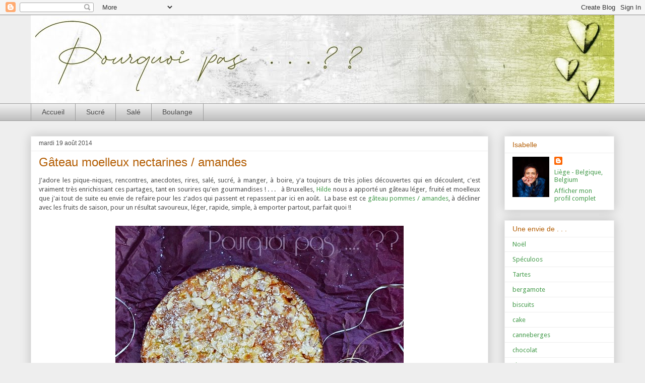

--- FILE ---
content_type: text/html; charset=UTF-8
request_url: https://pourquoi-pas-isa.blogspot.com/2014/08/gateau-moelleux-nectarines-amandes.html
body_size: 18681
content:
<!DOCTYPE html>
<html class='v2' dir='ltr' lang='fr'>
<head>
<link href='https://www.blogger.com/static/v1/widgets/335934321-css_bundle_v2.css' rel='stylesheet' type='text/css'/>
<meta content='width=1100' name='viewport'/>
<meta content='text/html; charset=UTF-8' http-equiv='Content-Type'/>
<meta content='blogger' name='generator'/>
<link href='https://pourquoi-pas-isa.blogspot.com/favicon.ico' rel='icon' type='image/x-icon'/>
<link href='http://pourquoi-pas-isa.blogspot.com/2014/08/gateau-moelleux-nectarines-amandes.html' rel='canonical'/>
<link rel="alternate" type="application/atom+xml" title="Pourquoi pas .... ?? - Atom" href="https://pourquoi-pas-isa.blogspot.com/feeds/posts/default" />
<link rel="alternate" type="application/rss+xml" title="Pourquoi pas .... ?? - RSS" href="https://pourquoi-pas-isa.blogspot.com/feeds/posts/default?alt=rss" />
<link rel="service.post" type="application/atom+xml" title="Pourquoi pas .... ?? - Atom" href="https://www.blogger.com/feeds/2124351070158506719/posts/default" />

<link rel="alternate" type="application/atom+xml" title="Pourquoi pas .... ?? - Atom" href="https://pourquoi-pas-isa.blogspot.com/feeds/5164820231989438971/comments/default" />
<!--Can't find substitution for tag [blog.ieCssRetrofitLinks]-->
<link href='https://blogger.googleusercontent.com/img/b/R29vZ2xl/AVvXsEjgHFrgQKXqEih25aOMjrgM2b8_W2RnjcfCEWBXloCuJ4IR83wtEGdpgTSe-crp7HSIYU4TGKJsZTNffPwBYS5AK_tyaKyXA4rwt2Inujn0QQ5Uisbn7Q_rOJDVsdTuaW-cE_hMv6vlvAhg/s1600/gat-hilde-web.jpg' rel='image_src'/>
<meta content='http://pourquoi-pas-isa.blogspot.com/2014/08/gateau-moelleux-nectarines-amandes.html' property='og:url'/>
<meta content='Gâteau moelleux nectarines / amandes' property='og:title'/>
<meta content=' J&#39;adore les pique-niques, rencontres, anecdotes, rires, salé, sucré, à manger, à boire, y&#39;a toujours de très jolies découvertes qui en déco...' property='og:description'/>
<meta content='https://blogger.googleusercontent.com/img/b/R29vZ2xl/AVvXsEjgHFrgQKXqEih25aOMjrgM2b8_W2RnjcfCEWBXloCuJ4IR83wtEGdpgTSe-crp7HSIYU4TGKJsZTNffPwBYS5AK_tyaKyXA4rwt2Inujn0QQ5Uisbn7Q_rOJDVsdTuaW-cE_hMv6vlvAhg/w1200-h630-p-k-no-nu/gat-hilde-web.jpg' property='og:image'/>
<title>Pourquoi pas .... ??: Gâteau moelleux nectarines / amandes</title>
<style type='text/css'>@font-face{font-family:'Droid Sans';font-style:normal;font-weight:400;font-display:swap;src:url(//fonts.gstatic.com/s/droidsans/v19/SlGVmQWMvZQIdix7AFxXkHNSbRYXags.woff2)format('woff2');unicode-range:U+0000-00FF,U+0131,U+0152-0153,U+02BB-02BC,U+02C6,U+02DA,U+02DC,U+0304,U+0308,U+0329,U+2000-206F,U+20AC,U+2122,U+2191,U+2193,U+2212,U+2215,U+FEFF,U+FFFD;}@font-face{font-family:'Gruppo';font-style:normal;font-weight:400;font-display:swap;src:url(//fonts.gstatic.com/s/gruppo/v23/WwkfxPmzE06v_ZW1UHrBGoIAUOo5.woff2)format('woff2');unicode-range:U+0100-02BA,U+02BD-02C5,U+02C7-02CC,U+02CE-02D7,U+02DD-02FF,U+0304,U+0308,U+0329,U+1D00-1DBF,U+1E00-1E9F,U+1EF2-1EFF,U+2020,U+20A0-20AB,U+20AD-20C0,U+2113,U+2C60-2C7F,U+A720-A7FF;}@font-face{font-family:'Gruppo';font-style:normal;font-weight:400;font-display:swap;src:url(//fonts.gstatic.com/s/gruppo/v23/WwkfxPmzE06v_ZW1XnrBGoIAUA.woff2)format('woff2');unicode-range:U+0000-00FF,U+0131,U+0152-0153,U+02BB-02BC,U+02C6,U+02DA,U+02DC,U+0304,U+0308,U+0329,U+2000-206F,U+20AC,U+2122,U+2191,U+2193,U+2212,U+2215,U+FEFF,U+FFFD;}</style>
<style id='page-skin-1' type='text/css'><!--
/*
-----------------------------------------------
Blogger Template Style
Name:     Awesome Inc.
Designer: Tina Chen
URL:      tinachen.org
----------------------------------------------- */
/* Content
----------------------------------------------- */
body {
font: normal normal 13px Droid Sans;
color: #4c4c4c;
background: #eeeeee none no-repeat scroll center center;
}
html body .content-outer {
min-width: 0;
max-width: 100%;
width: 100%;
}
a:link {
text-decoration: none;
color: #469c4d;
}
a:visited {
text-decoration: none;
color: #469c4d;
}
a:hover {
text-decoration: underline;
color: #469c4d;
}
.body-fauxcolumn-outer .cap-top {
position: absolute;
z-index: 1;
height: 276px;
width: 100%;
background: transparent none repeat-x scroll top left;
_background-image: none;
}
/* Columns
----------------------------------------------- */
.content-inner {
padding: 0;
}
.header-inner .section {
margin: 0 16px;
}
.tabs-inner .section {
margin: 0 16px;
}
.main-inner {
padding-top: 30px;
}
.main-inner .column-center-inner,
.main-inner .column-left-inner,
.main-inner .column-right-inner {
padding: 0 5px;
}
*+html body .main-inner .column-center-inner {
margin-top: -30px;
}
#layout .main-inner .column-center-inner {
margin-top: 0;
}
/* Header
----------------------------------------------- */
.header-outer {
margin: 0 0 0 0;
background: #eeeeee none repeat scroll 0 0;
}
.Header h1 {
font: normal normal 70px Gruppo;
color: #1a9c25;
text-shadow: 0 0 -1px #000000;
}
.Header h1 a {
color: #1a9c25;
}
.Header .description {
font: normal bold 14px Verdana, Geneva, sans-serif;
color: #4c4c4c;
}
.header-inner .Header .titlewrapper,
.header-inner .Header .descriptionwrapper {
padding-left: 0;
padding-right: 0;
margin-bottom: 0;
}
.header-inner .Header .titlewrapper {
padding-top: 22px;
}
/* Tabs
----------------------------------------------- */
.tabs-outer {
overflow: hidden;
position: relative;
background: #eeeeee url(//www.blogblog.com/1kt/awesomeinc/tabs_gradient_light.png) repeat scroll 0 0;
}
#layout .tabs-outer {
overflow: visible;
}
.tabs-cap-top, .tabs-cap-bottom {
position: absolute;
width: 100%;
border-top: 1px solid #9a9a9a;
}
.tabs-cap-bottom {
bottom: 0;
}
.tabs-inner .widget li a {
display: inline-block;
margin: 0;
padding: .6em 1.5em;
font: normal normal 14px Arial, Tahoma, Helvetica, FreeSans, sans-serif;
color: #4c4c4c;
border-top: 1px solid #9a9a9a;
border-bottom: 1px solid #9a9a9a;
border-left: 1px solid #9a9a9a;
height: 16px;
line-height: 16px;
}
.tabs-inner .widget li:last-child a {
border-right: 1px solid #9a9a9a;
}
.tabs-inner .widget li.selected a, .tabs-inner .widget li a:hover {
background: #6a6a6a url(//www.blogblog.com/1kt/awesomeinc/tabs_gradient_light.png) repeat-x scroll 0 -100px;
color: #ffffff;
}
/* Headings
----------------------------------------------- */
h2 {
font: normal normal 14px Arial, Tahoma, Helvetica, FreeSans, sans-serif;
color: #b45f06;
}
/* Widgets
----------------------------------------------- */
.main-inner .section {
margin: 0 27px;
padding: 0;
}
.main-inner .column-left-outer,
.main-inner .column-right-outer {
margin-top: 0;
}
#layout .main-inner .column-left-outer,
#layout .main-inner .column-right-outer {
margin-top: 0;
}
.main-inner .column-left-inner,
.main-inner .column-right-inner {
background: transparent none repeat 0 0;
-moz-box-shadow: 0 0 0 rgba(0, 0, 0, .2);
-webkit-box-shadow: 0 0 0 rgba(0, 0, 0, .2);
-goog-ms-box-shadow: 0 0 0 rgba(0, 0, 0, .2);
box-shadow: 0 0 0 rgba(0, 0, 0, .2);
-moz-border-radius: 0;
-webkit-border-radius: 0;
-goog-ms-border-radius: 0;
border-radius: 0;
}
#layout .main-inner .column-left-inner,
#layout .main-inner .column-right-inner {
margin-top: 0;
}
.sidebar .widget {
font: normal normal 13px Droid Sans;
color: #469c4d;
}
.sidebar .widget a:link {
color: #469c4d;
}
.sidebar .widget a:visited {
color: #469c4d;
}
.sidebar .widget a:hover {
color: #469c4d;
}
.sidebar .widget h2 {
text-shadow: 0 0 -1px #000000;
}
.main-inner .widget {
background-color: #ffffff;
border: 1px solid #eeeeee;
padding: 0 15px 15px;
margin: 20px -16px;
-moz-box-shadow: 0 0 20px rgba(0, 0, 0, .2);
-webkit-box-shadow: 0 0 20px rgba(0, 0, 0, .2);
-goog-ms-box-shadow: 0 0 20px rgba(0, 0, 0, .2);
box-shadow: 0 0 20px rgba(0, 0, 0, .2);
-moz-border-radius: 0;
-webkit-border-radius: 0;
-goog-ms-border-radius: 0;
border-radius: 0;
}
.main-inner .widget h2 {
margin: 0 -15px;
padding: .6em 15px .5em;
border-bottom: 1px solid transparent;
}
.footer-inner .widget h2 {
padding: 0 0 .4em;
border-bottom: 1px solid transparent;
}
.main-inner .widget h2 + div, .footer-inner .widget h2 + div {
border-top: 1px solid #eeeeee;
padding-top: 8px;
}
.main-inner .widget .widget-content {
margin: 0 -15px;
padding: 7px 15px 0;
}
.main-inner .widget ul, .main-inner .widget #ArchiveList ul.flat {
margin: -8px -15px 0;
padding: 0;
list-style: none;
}
.main-inner .widget #ArchiveList {
margin: -8px 0 0;
}
.main-inner .widget ul li, .main-inner .widget #ArchiveList ul.flat li {
padding: .5em 15px;
text-indent: 0;
color: #469c4d;
border-top: 1px solid #eeeeee;
border-bottom: 1px solid transparent;
}
.main-inner .widget #ArchiveList ul li {
padding-top: .25em;
padding-bottom: .25em;
}
.main-inner .widget ul li:first-child, .main-inner .widget #ArchiveList ul.flat li:first-child {
border-top: none;
}
.main-inner .widget ul li:last-child, .main-inner .widget #ArchiveList ul.flat li:last-child {
border-bottom: none;
}
.post-body {
position: relative;
}
.main-inner .widget .post-body ul {
padding: 0 2.5em;
margin: .5em 0;
list-style: disc;
}
.main-inner .widget .post-body ul li {
padding: 0.25em 0;
margin-bottom: .25em;
color: #4c4c4c;
border: none;
}
.footer-inner .widget ul {
padding: 0;
list-style: none;
}
.widget .zippy {
color: #469c4d;
}
/* Posts
----------------------------------------------- */
body .main-inner .Blog {
padding: 0;
margin-bottom: 1em;
background-color: transparent;
border: none;
-moz-box-shadow: 0 0 0 rgba(0, 0, 0, 0);
-webkit-box-shadow: 0 0 0 rgba(0, 0, 0, 0);
-goog-ms-box-shadow: 0 0 0 rgba(0, 0, 0, 0);
box-shadow: 0 0 0 rgba(0, 0, 0, 0);
}
.main-inner .section:last-child .Blog:last-child {
padding: 0;
margin-bottom: 1em;
}
.main-inner .widget h2.date-header {
margin: 0 -15px 1px;
padding: 0 0 0 0;
font: normal normal 12px 'Trebuchet MS', Trebuchet, sans-serif;
color: #4c4c4c;
background: transparent none no-repeat scroll top left;
border-top: 0 solid #eeeeee;
border-bottom: 1px solid transparent;
-moz-border-radius-topleft: 0;
-moz-border-radius-topright: 0;
-webkit-border-top-left-radius: 0;
-webkit-border-top-right-radius: 0;
border-top-left-radius: 0;
border-top-right-radius: 0;
position: static;
bottom: 100%;
right: 15px;
text-shadow: 0 0 -1px #000000;
}
.main-inner .widget h2.date-header span {
font: normal normal 12px 'Trebuchet MS', Trebuchet, sans-serif;
display: block;
padding: .5em 15px;
border-left: 0 solid #eeeeee;
border-right: 0 solid #eeeeee;
}
.date-outer {
position: relative;
margin: 30px 0 20px;
padding: 0 15px;
background-color: #ffffff;
border: 1px solid #eeeeee;
-moz-box-shadow: 0 0 20px rgba(0, 0, 0, .2);
-webkit-box-shadow: 0 0 20px rgba(0, 0, 0, .2);
-goog-ms-box-shadow: 0 0 20px rgba(0, 0, 0, .2);
box-shadow: 0 0 20px rgba(0, 0, 0, .2);
-moz-border-radius: 0;
-webkit-border-radius: 0;
-goog-ms-border-radius: 0;
border-radius: 0;
}
.date-outer:first-child {
margin-top: 0;
}
.date-outer:last-child {
margin-bottom: 20px;
-moz-border-radius-bottomleft: 0;
-moz-border-radius-bottomright: 0;
-webkit-border-bottom-left-radius: 0;
-webkit-border-bottom-right-radius: 0;
-goog-ms-border-bottom-left-radius: 0;
-goog-ms-border-bottom-right-radius: 0;
border-bottom-left-radius: 0;
border-bottom-right-radius: 0;
}
.date-posts {
margin: 0 -15px;
padding: 0 15px;
clear: both;
}
.post-outer, .inline-ad {
border-top: 1px solid #eeeeee;
margin: 0 -15px;
padding: 15px 15px;
}
.post-outer {
padding-bottom: 10px;
}
.post-outer:first-child {
padding-top: 0;
border-top: none;
}
.post-outer:last-child, .inline-ad:last-child {
border-bottom: none;
}
.post-body {
position: relative;
}
.post-body img {
padding: 8px;
background: transparent;
border: 1px solid transparent;
-moz-box-shadow: 0 0 0 rgba(0, 0, 0, .2);
-webkit-box-shadow: 0 0 0 rgba(0, 0, 0, .2);
box-shadow: 0 0 0 rgba(0, 0, 0, .2);
-moz-border-radius: 0;
-webkit-border-radius: 0;
border-radius: 0;
}
h3.post-title, h4 {
font: normal normal 24px Arial, Tahoma, Helvetica, FreeSans, sans-serif;
color: #b45f06;
}
h3.post-title a {
font: normal normal 24px Arial, Tahoma, Helvetica, FreeSans, sans-serif;
color: #b45f06;
}
h3.post-title a:hover {
color: #469c4d;
text-decoration: underline;
}
.post-header {
margin: 0 0 1em;
}
.post-body {
line-height: 1.4;
}
.post-outer h2 {
color: #4c4c4c;
}
.post-footer {
margin: 1.5em 0 0;
}
#blog-pager {
padding: 15px;
font-size: 120%;
background-color: #ffffff;
border: 1px solid #eeeeee;
-moz-box-shadow: 0 0 20px rgba(0, 0, 0, .2);
-webkit-box-shadow: 0 0 20px rgba(0, 0, 0, .2);
-goog-ms-box-shadow: 0 0 20px rgba(0, 0, 0, .2);
box-shadow: 0 0 20px rgba(0, 0, 0, .2);
-moz-border-radius: 0;
-webkit-border-radius: 0;
-goog-ms-border-radius: 0;
border-radius: 0;
-moz-border-radius-topleft: 0;
-moz-border-radius-topright: 0;
-webkit-border-top-left-radius: 0;
-webkit-border-top-right-radius: 0;
-goog-ms-border-top-left-radius: 0;
-goog-ms-border-top-right-radius: 0;
border-top-left-radius: 0;
border-top-right-radius-topright: 0;
margin-top: 1em;
}
.blog-feeds, .post-feeds {
margin: 1em 0;
text-align: center;
color: #4c4c4c;
}
.blog-feeds a, .post-feeds a {
color: #469c4d;
}
.blog-feeds a:visited, .post-feeds a:visited {
color: #469c4d;
}
.blog-feeds a:hover, .post-feeds a:hover {
color: #469c4d;
}
.post-outer .comments {
margin-top: 2em;
}
/* Comments
----------------------------------------------- */
.comments .comments-content .icon.blog-author {
background-repeat: no-repeat;
background-image: url([data-uri]);
}
.comments .comments-content .loadmore a {
border-top: 1px solid #9a9a9a;
border-bottom: 1px solid #9a9a9a;
}
.comments .continue {
border-top: 2px solid #9a9a9a;
}
/* Footer
----------------------------------------------- */
.footer-outer {
margin: -20px 0 -1px;
padding: 20px 0 0;
color: #469c4d;
overflow: hidden;
}
.footer-fauxborder-left {
border-top: 1px solid #eeeeee;
background: #ffffff none repeat scroll 0 0;
-moz-box-shadow: 0 0 20px rgba(0, 0, 0, .2);
-webkit-box-shadow: 0 0 20px rgba(0, 0, 0, .2);
-goog-ms-box-shadow: 0 0 20px rgba(0, 0, 0, .2);
box-shadow: 0 0 20px rgba(0, 0, 0, .2);
margin: 0 -20px;
}
/* Mobile
----------------------------------------------- */
body.mobile {
background-size: auto;
}
.mobile .body-fauxcolumn-outer {
background: transparent none repeat scroll top left;
}
*+html body.mobile .main-inner .column-center-inner {
margin-top: 0;
}
.mobile .main-inner .widget {
padding: 0 0 15px;
}
.mobile .main-inner .widget h2 + div,
.mobile .footer-inner .widget h2 + div {
border-top: none;
padding-top: 0;
}
.mobile .footer-inner .widget h2 {
padding: 0.5em 0;
border-bottom: none;
}
.mobile .main-inner .widget .widget-content {
margin: 0;
padding: 7px 0 0;
}
.mobile .main-inner .widget ul,
.mobile .main-inner .widget #ArchiveList ul.flat {
margin: 0 -15px 0;
}
.mobile .main-inner .widget h2.date-header {
right: 0;
}
.mobile .date-header span {
padding: 0.4em 0;
}
.mobile .date-outer:first-child {
margin-bottom: 0;
border: 1px solid #eeeeee;
-moz-border-radius-topleft: 0;
-moz-border-radius-topright: 0;
-webkit-border-top-left-radius: 0;
-webkit-border-top-right-radius: 0;
-goog-ms-border-top-left-radius: 0;
-goog-ms-border-top-right-radius: 0;
border-top-left-radius: 0;
border-top-right-radius: 0;
}
.mobile .date-outer {
border-color: #eeeeee;
border-width: 0 1px 1px;
}
.mobile .date-outer:last-child {
margin-bottom: 0;
}
.mobile .main-inner {
padding: 0;
}
.mobile .header-inner .section {
margin: 0;
}
.mobile .post-outer, .mobile .inline-ad {
padding: 5px 0;
}
.mobile .tabs-inner .section {
margin: 0 10px;
}
.mobile .main-inner .widget h2 {
margin: 0;
padding: 0;
}
.mobile .main-inner .widget h2.date-header span {
padding: 0;
}
.mobile .main-inner .widget .widget-content {
margin: 0;
padding: 7px 0 0;
}
.mobile #blog-pager {
border: 1px solid transparent;
background: #ffffff none repeat scroll 0 0;
}
.mobile .main-inner .column-left-inner,
.mobile .main-inner .column-right-inner {
background: transparent none repeat 0 0;
-moz-box-shadow: none;
-webkit-box-shadow: none;
-goog-ms-box-shadow: none;
box-shadow: none;
}
.mobile .date-posts {
margin: 0;
padding: 0;
}
.mobile .footer-fauxborder-left {
margin: 0;
border-top: inherit;
}
.mobile .main-inner .section:last-child .Blog:last-child {
margin-bottom: 0;
}
.mobile-index-contents {
color: #4c4c4c;
}
.mobile .mobile-link-button {
background: #469c4d url(//www.blogblog.com/1kt/awesomeinc/tabs_gradient_light.png) repeat scroll 0 0;
}
.mobile-link-button a:link, .mobile-link-button a:visited {
color: #ffffff;
}
.mobile .tabs-inner .PageList .widget-content {
background: transparent;
border-top: 1px solid;
border-color: #9a9a9a;
color: #4c4c4c;
}
.mobile .tabs-inner .PageList .widget-content .pagelist-arrow {
border-left: 1px solid #9a9a9a;
}

--></style>
<style id='template-skin-1' type='text/css'><!--
body {
min-width: 1190px;
}
.content-outer, .content-fauxcolumn-outer, .region-inner {
min-width: 1190px;
max-width: 1190px;
_width: 1190px;
}
.main-inner .columns {
padding-left: 0px;
padding-right: 250px;
}
.main-inner .fauxcolumn-center-outer {
left: 0px;
right: 250px;
/* IE6 does not respect left and right together */
_width: expression(this.parentNode.offsetWidth -
parseInt("0px") -
parseInt("250px") + 'px');
}
.main-inner .fauxcolumn-left-outer {
width: 0px;
}
.main-inner .fauxcolumn-right-outer {
width: 250px;
}
.main-inner .column-left-outer {
width: 0px;
right: 100%;
margin-left: -0px;
}
.main-inner .column-right-outer {
width: 250px;
margin-right: -250px;
}
#layout {
min-width: 0;
}
#layout .content-outer {
min-width: 0;
width: 800px;
}
#layout .region-inner {
min-width: 0;
width: auto;
}
body#layout div.add_widget {
padding: 8px;
}
body#layout div.add_widget a {
margin-left: 32px;
}
--></style>
<link href='https://www.blogger.com/dyn-css/authorization.css?targetBlogID=2124351070158506719&amp;zx=6dbab74a-87d4-4433-b76c-e7a4311d30ec' media='none' onload='if(media!=&#39;all&#39;)media=&#39;all&#39;' rel='stylesheet'/><noscript><link href='https://www.blogger.com/dyn-css/authorization.css?targetBlogID=2124351070158506719&amp;zx=6dbab74a-87d4-4433-b76c-e7a4311d30ec' rel='stylesheet'/></noscript>
<meta name='google-adsense-platform-account' content='ca-host-pub-1556223355139109'/>
<meta name='google-adsense-platform-domain' content='blogspot.com'/>

</head>
<body class='loading variant-light'>
<div class='navbar section' id='navbar' name='Navbar'><div class='widget Navbar' data-version='1' id='Navbar1'><script type="text/javascript">
    function setAttributeOnload(object, attribute, val) {
      if(window.addEventListener) {
        window.addEventListener('load',
          function(){ object[attribute] = val; }, false);
      } else {
        window.attachEvent('onload', function(){ object[attribute] = val; });
      }
    }
  </script>
<div id="navbar-iframe-container"></div>
<script type="text/javascript" src="https://apis.google.com/js/platform.js"></script>
<script type="text/javascript">
      gapi.load("gapi.iframes:gapi.iframes.style.bubble", function() {
        if (gapi.iframes && gapi.iframes.getContext) {
          gapi.iframes.getContext().openChild({
              url: 'https://www.blogger.com/navbar/2124351070158506719?po\x3d5164820231989438971\x26origin\x3dhttps://pourquoi-pas-isa.blogspot.com',
              where: document.getElementById("navbar-iframe-container"),
              id: "navbar-iframe"
          });
        }
      });
    </script><script type="text/javascript">
(function() {
var script = document.createElement('script');
script.type = 'text/javascript';
script.src = '//pagead2.googlesyndication.com/pagead/js/google_top_exp.js';
var head = document.getElementsByTagName('head')[0];
if (head) {
head.appendChild(script);
}})();
</script>
</div></div>
<div class='body-fauxcolumns'>
<div class='fauxcolumn-outer body-fauxcolumn-outer'>
<div class='cap-top'>
<div class='cap-left'></div>
<div class='cap-right'></div>
</div>
<div class='fauxborder-left'>
<div class='fauxborder-right'></div>
<div class='fauxcolumn-inner'>
</div>
</div>
<div class='cap-bottom'>
<div class='cap-left'></div>
<div class='cap-right'></div>
</div>
</div>
</div>
<div class='content'>
<div class='content-fauxcolumns'>
<div class='fauxcolumn-outer content-fauxcolumn-outer'>
<div class='cap-top'>
<div class='cap-left'></div>
<div class='cap-right'></div>
</div>
<div class='fauxborder-left'>
<div class='fauxborder-right'></div>
<div class='fauxcolumn-inner'>
</div>
</div>
<div class='cap-bottom'>
<div class='cap-left'></div>
<div class='cap-right'></div>
</div>
</div>
</div>
<div class='content-outer'>
<div class='content-cap-top cap-top'>
<div class='cap-left'></div>
<div class='cap-right'></div>
</div>
<div class='fauxborder-left content-fauxborder-left'>
<div class='fauxborder-right content-fauxborder-right'></div>
<div class='content-inner'>
<header>
<div class='header-outer'>
<div class='header-cap-top cap-top'>
<div class='cap-left'></div>
<div class='cap-right'></div>
</div>
<div class='fauxborder-left header-fauxborder-left'>
<div class='fauxborder-right header-fauxborder-right'></div>
<div class='region-inner header-inner'>
<div class='header section' id='header' name='En-tête'><div class='widget Header' data-version='1' id='Header1'>
<div id='header-inner'>
<a href='https://pourquoi-pas-isa.blogspot.com/' style='display: block'>
<img alt='Pourquoi pas .... ??' height='175px; ' id='Header1_headerimg' src='https://blogger.googleusercontent.com/img/b/R29vZ2xl/AVvXsEiXwWgV-psADPJbmXg4kVj8Y1Pza1tODkpCu3NhPafIAPAqv1hLA5GSR76vzvgZChyJopvWeTN58tRTy0VhaIKFJPvYvcPFRUgxn2cTc6tb8FPB0etwGxNRQnAYw7e0kZICnd7OWKBo6jB4/s1600/frise-1.jpg' style='display: block' width='1190px; '/>
</a>
</div>
</div></div>
</div>
</div>
<div class='header-cap-bottom cap-bottom'>
<div class='cap-left'></div>
<div class='cap-right'></div>
</div>
</div>
</header>
<div class='tabs-outer'>
<div class='tabs-cap-top cap-top'>
<div class='cap-left'></div>
<div class='cap-right'></div>
</div>
<div class='fauxborder-left tabs-fauxborder-left'>
<div class='fauxborder-right tabs-fauxborder-right'></div>
<div class='region-inner tabs-inner'>
<div class='tabs section' id='crosscol' name='Toutes les colonnes'><div class='widget PageList' data-version='1' id='PageList1'>
<h2>Pages</h2>
<div class='widget-content'>
<ul>
<li>
<a href='https://pourquoi-pas-isa.blogspot.com/'>Accueil</a>
</li>
<li>
<a href='https://pourquoi-pas-isa.blogspot.com/p/index-sucre.html'>Sucré</a>
</li>
<li>
<a href='https://pourquoi-pas-isa.blogspot.com/p/index-sale.html'>Salé</a>
</li>
<li>
<a href='https://pourquoi-pas-isa.blogspot.com/p/boulange.html'>Boulange</a>
</li>
</ul>
<div class='clear'></div>
</div>
</div></div>
<div class='tabs no-items section' id='crosscol-overflow' name='Cross-Column 2'></div>
</div>
</div>
<div class='tabs-cap-bottom cap-bottom'>
<div class='cap-left'></div>
<div class='cap-right'></div>
</div>
</div>
<div class='main-outer'>
<div class='main-cap-top cap-top'>
<div class='cap-left'></div>
<div class='cap-right'></div>
</div>
<div class='fauxborder-left main-fauxborder-left'>
<div class='fauxborder-right main-fauxborder-right'></div>
<div class='region-inner main-inner'>
<div class='columns fauxcolumns'>
<div class='fauxcolumn-outer fauxcolumn-center-outer'>
<div class='cap-top'>
<div class='cap-left'></div>
<div class='cap-right'></div>
</div>
<div class='fauxborder-left'>
<div class='fauxborder-right'></div>
<div class='fauxcolumn-inner'>
</div>
</div>
<div class='cap-bottom'>
<div class='cap-left'></div>
<div class='cap-right'></div>
</div>
</div>
<div class='fauxcolumn-outer fauxcolumn-left-outer'>
<div class='cap-top'>
<div class='cap-left'></div>
<div class='cap-right'></div>
</div>
<div class='fauxborder-left'>
<div class='fauxborder-right'></div>
<div class='fauxcolumn-inner'>
</div>
</div>
<div class='cap-bottom'>
<div class='cap-left'></div>
<div class='cap-right'></div>
</div>
</div>
<div class='fauxcolumn-outer fauxcolumn-right-outer'>
<div class='cap-top'>
<div class='cap-left'></div>
<div class='cap-right'></div>
</div>
<div class='fauxborder-left'>
<div class='fauxborder-right'></div>
<div class='fauxcolumn-inner'>
</div>
</div>
<div class='cap-bottom'>
<div class='cap-left'></div>
<div class='cap-right'></div>
</div>
</div>
<!-- corrects IE6 width calculation -->
<div class='columns-inner'>
<div class='column-center-outer'>
<div class='column-center-inner'>
<div class='main section' id='main' name='Principal'><div class='widget Blog' data-version='1' id='Blog1'>
<div class='blog-posts hfeed'>

          <div class="date-outer">
        
<h2 class='date-header'><span>mardi 19 août 2014</span></h2>

          <div class="date-posts">
        
<div class='post-outer'>
<div class='post hentry uncustomized-post-template' itemprop='blogPost' itemscope='itemscope' itemtype='http://schema.org/BlogPosting'>
<meta content='https://blogger.googleusercontent.com/img/b/R29vZ2xl/AVvXsEjgHFrgQKXqEih25aOMjrgM2b8_W2RnjcfCEWBXloCuJ4IR83wtEGdpgTSe-crp7HSIYU4TGKJsZTNffPwBYS5AK_tyaKyXA4rwt2Inujn0QQ5Uisbn7Q_rOJDVsdTuaW-cE_hMv6vlvAhg/s1600/gat-hilde-web.jpg' itemprop='image_url'/>
<meta content='2124351070158506719' itemprop='blogId'/>
<meta content='5164820231989438971' itemprop='postId'/>
<a name='5164820231989438971'></a>
<h3 class='post-title entry-title' itemprop='name'>
Gâteau moelleux nectarines / amandes
</h3>
<div class='post-header'>
<div class='post-header-line-1'></div>
</div>
<div class='post-body entry-content' id='post-body-5164820231989438971' itemprop='description articleBody'>
<div style="text-align: justify;">
<span lang="FR">J'adore les pique-niques, rencontres, anecdotes, rires, salé,
sucré, à manger, à boire, y'a toujours de très jolies découvertes qui en découlent,&nbsp;c'est vraiment très enrichissant ces partages, tant en
sourires qu'en gourmandises ! . . .&nbsp;&nbsp; à</span><span lang="FR"> Bruxelles, <a href="http://pralinettes.canalblog.com/" target="_blank">Hilde</a> nous a apporté un gâteau
léger, fruité et moelleux que j'ai tout de suite eu envie de refaire pour les
z'ados qui passent et repassent par ici en août.<span style="mso-spacerun: yes;">&nbsp; </span>La base est ce <a href="http://pralinettes.canalblog.com/archives/2007/11/16/6910457.html" target="_blank">gâteau pommes / amandes</a>, à
décliner avec les fruits de saison, pour un résultat savoureux, léger, rapide, simple,
à emporter partout, parfait quoi
!!<span style="mso-spacerun: yes;">&nbsp;&nbsp;&nbsp; </span></span></div>
<span lang="FR"><span style="mso-spacerun: yes;"></span></span><br />
<div class="separator" style="clear: both; text-align: center;">
<a href="https://blogger.googleusercontent.com/img/b/R29vZ2xl/AVvXsEjgHFrgQKXqEih25aOMjrgM2b8_W2RnjcfCEWBXloCuJ4IR83wtEGdpgTSe-crp7HSIYU4TGKJsZTNffPwBYS5AK_tyaKyXA4rwt2Inujn0QQ5Uisbn7Q_rOJDVsdTuaW-cE_hMv6vlvAhg/s1600/gat-hilde-web.jpg" imageanchor="1" style="margin-left: 1em; margin-right: 1em;"><img border="0" src="https://blogger.googleusercontent.com/img/b/R29vZ2xl/AVvXsEjgHFrgQKXqEih25aOMjrgM2b8_W2RnjcfCEWBXloCuJ4IR83wtEGdpgTSe-crp7HSIYU4TGKJsZTNffPwBYS5AK_tyaKyXA4rwt2Inujn0QQ5Uisbn7Q_rOJDVsdTuaW-cE_hMv6vlvAhg/s1600/gat-hilde-web.jpg" /></a></div>
<span lang="FR"><span style="mso-spacerun: yes;"></span></span><br />
<div style="text-align: justify;">
<u><span lang="FR">Gâteau moelleux nectarines / amandes</span></u><span lang="FR"><span style="mso-spacerun: yes;">&nbsp;&nbsp; </span>(Ø24cm)</span></div>
<div style="text-align: justify;">
<span lang="FR"></span><br /></div>
<div style="text-align: justify;">
<span lang="FR">60gr de sucre - &#189;càc d'extrait de vanille - 4
oeufs - 120gr de farine - 2càc de levure chimique - 60gr de poudre d'amandes -
2 gouttes d'extrait&nbsp;naturel d'amandes amères - 50gr de beurre salé - 150ml de
lait - 4 belles nectarines mûres mais encore fermes - une poignée d'amandes
effilées </span></div>
<div style="text-align: justify;">
<span lang="FR"></span><br /></div>
<div style="text-align: justify;">
<span lang="FR">Tiédir le lait et le beurre quelques secondes
au micro-onde, le beurre doit être à peine fondu, mélanger et réserver.&nbsp; </span><span lang="FR">Couper les nectarines en tranches fines.&nbsp;&nbsp;</span><span lang="FR">Préchauffer le four à 180&#176;</span></div>
<div style="text-align: justify;">
<span lang="FR"></span><br /></div>
<div style="text-align: justify;">
<span lang="FR">Battre les oeufs entiers avec le sucre jusqu'à
obtenir un mélange blanc et mousseux, ajouter la farine, la levure, la poudre
et l'extrait d'amande, mélanger, ajouter le beurre/lait refroidi, mélanger
encore.&nbsp; </span><span lang="FR">Incorporer délicatement les tranches de nectarines
à la pâte puis verser dans le moule (le mien est en silicone, si ce n&#8217;est pas
ton cas, ne pas oublier de le beurrer), parsemer des amandes effilées sur toute
la surface et enfourner pour 35 minutes.&nbsp; </span><span lang="FR">Laisser complètement refroidir avant de
démouler, il se conserve très bien quelques jours sous cloche, à température
ambiante.</span></div>
<div style="text-align: justify;">
&nbsp;</div>
<div class="separator" style="clear: both; text-align: center;">
<a href="https://blogger.googleusercontent.com/img/b/R29vZ2xl/AVvXsEha_OdvHyh5cDjNRQoruFSo1IsRMIQoTsz93xPKIbuw3iMuEkwfyUjLoE61hN7GWdDTbWc0t25Xvg8r4Ba7i0xzV1OOYotSLTHYU53iWJEjQ57sATQKiByrmE2SxH7q-fg9vfkzqP2CixrR/s1600/gt-hilde-cp-web.jpg" imageanchor="1" style="margin-left: 1em; margin-right: 1em;"><img border="0" src="https://blogger.googleusercontent.com/img/b/R29vZ2xl/AVvXsEha_OdvHyh5cDjNRQoruFSo1IsRMIQoTsz93xPKIbuw3iMuEkwfyUjLoE61hN7GWdDTbWc0t25Xvg8r4Ba7i0xzV1OOYotSLTHYU53iWJEjQ57sATQKiByrmE2SxH7q-fg9vfkzqP2CixrR/s1600/gt-hilde-cp-web.jpg" /></a></div>
<br />
<div style='clear: both;'></div>
</div>
<div class='post-footer'>
<div class='post-footer-line post-footer-line-1'>
<span class='post-author vcard'>
Publié par
<span class='fn' itemprop='author' itemscope='itemscope' itemtype='http://schema.org/Person'>
<meta content='https://www.blogger.com/profile/05823707608797468541' itemprop='url'/>
<a class='g-profile' href='https://www.blogger.com/profile/05823707608797468541' rel='author' title='author profile'>
<span itemprop='name'>isabelle</span>
</a>
</span>
</span>
<span class='post-timestamp'>
</span>
<span class='post-comment-link'>
</span>
<span class='post-icons'>
<span class='item-action'>
<a href='https://www.blogger.com/email-post/2124351070158506719/5164820231989438971' title='Envoyer l&#39;article par e-mail'>
<img alt='' class='icon-action' height='13' src='https://resources.blogblog.com/img/icon18_email.gif' width='18'/>
</a>
</span>
</span>
<div class='post-share-buttons goog-inline-block'>
<a class='goog-inline-block share-button sb-email' href='https://www.blogger.com/share-post.g?blogID=2124351070158506719&postID=5164820231989438971&target=email' target='_blank' title='Envoyer par e-mail'><span class='share-button-link-text'>Envoyer par e-mail</span></a><a class='goog-inline-block share-button sb-blog' href='https://www.blogger.com/share-post.g?blogID=2124351070158506719&postID=5164820231989438971&target=blog' onclick='window.open(this.href, "_blank", "height=270,width=475"); return false;' target='_blank' title='BlogThis!'><span class='share-button-link-text'>BlogThis!</span></a><a class='goog-inline-block share-button sb-twitter' href='https://www.blogger.com/share-post.g?blogID=2124351070158506719&postID=5164820231989438971&target=twitter' target='_blank' title='Partager sur X'><span class='share-button-link-text'>Partager sur X</span></a><a class='goog-inline-block share-button sb-facebook' href='https://www.blogger.com/share-post.g?blogID=2124351070158506719&postID=5164820231989438971&target=facebook' onclick='window.open(this.href, "_blank", "height=430,width=640"); return false;' target='_blank' title='Partager sur Facebook'><span class='share-button-link-text'>Partager sur Facebook</span></a><a class='goog-inline-block share-button sb-pinterest' href='https://www.blogger.com/share-post.g?blogID=2124351070158506719&postID=5164820231989438971&target=pinterest' target='_blank' title='Partager sur Pinterest'><span class='share-button-link-text'>Partager sur Pinterest</span></a>
</div>
</div>
<div class='post-footer-line post-footer-line-2'>
<span class='post-labels'>
Libellés :
<a href='https://pourquoi-pas-isa.blogspot.com/search/label/p%C3%AAches%20%2F%20nectarines' rel='tag'>pêches / nectarines</a>,
<a href='https://pourquoi-pas-isa.blogspot.com/search/label/sucr%C3%A9' rel='tag'>sucré</a>
</span>
</div>
<div class='post-footer-line post-footer-line-3'>
<span class='post-location'>
</span>
</div>
</div>
</div>
<div class='comments' id='comments'>
<a name='comments'></a>
<h4>15&#160;commentaires:</h4>
<div class='comments-content'>
<script async='async' src='' type='text/javascript'></script>
<script type='text/javascript'>
    (function() {
      var items = null;
      var msgs = null;
      var config = {};

// <![CDATA[
      var cursor = null;
      if (items && items.length > 0) {
        cursor = parseInt(items[items.length - 1].timestamp) + 1;
      }

      var bodyFromEntry = function(entry) {
        var text = (entry &&
                    ((entry.content && entry.content.$t) ||
                     (entry.summary && entry.summary.$t))) ||
            '';
        if (entry && entry.gd$extendedProperty) {
          for (var k in entry.gd$extendedProperty) {
            if (entry.gd$extendedProperty[k].name == 'blogger.contentRemoved') {
              return '<span class="deleted-comment">' + text + '</span>';
            }
          }
        }
        return text;
      }

      var parse = function(data) {
        cursor = null;
        var comments = [];
        if (data && data.feed && data.feed.entry) {
          for (var i = 0, entry; entry = data.feed.entry[i]; i++) {
            var comment = {};
            // comment ID, parsed out of the original id format
            var id = /blog-(\d+).post-(\d+)/.exec(entry.id.$t);
            comment.id = id ? id[2] : null;
            comment.body = bodyFromEntry(entry);
            comment.timestamp = Date.parse(entry.published.$t) + '';
            if (entry.author && entry.author.constructor === Array) {
              var auth = entry.author[0];
              if (auth) {
                comment.author = {
                  name: (auth.name ? auth.name.$t : undefined),
                  profileUrl: (auth.uri ? auth.uri.$t : undefined),
                  avatarUrl: (auth.gd$image ? auth.gd$image.src : undefined)
                };
              }
            }
            if (entry.link) {
              if (entry.link[2]) {
                comment.link = comment.permalink = entry.link[2].href;
              }
              if (entry.link[3]) {
                var pid = /.*comments\/default\/(\d+)\?.*/.exec(entry.link[3].href);
                if (pid && pid[1]) {
                  comment.parentId = pid[1];
                }
              }
            }
            comment.deleteclass = 'item-control blog-admin';
            if (entry.gd$extendedProperty) {
              for (var k in entry.gd$extendedProperty) {
                if (entry.gd$extendedProperty[k].name == 'blogger.itemClass') {
                  comment.deleteclass += ' ' + entry.gd$extendedProperty[k].value;
                } else if (entry.gd$extendedProperty[k].name == 'blogger.displayTime') {
                  comment.displayTime = entry.gd$extendedProperty[k].value;
                }
              }
            }
            comments.push(comment);
          }
        }
        return comments;
      };

      var paginator = function(callback) {
        if (hasMore()) {
          var url = config.feed + '?alt=json&v=2&orderby=published&reverse=false&max-results=50';
          if (cursor) {
            url += '&published-min=' + new Date(cursor).toISOString();
          }
          window.bloggercomments = function(data) {
            var parsed = parse(data);
            cursor = parsed.length < 50 ? null
                : parseInt(parsed[parsed.length - 1].timestamp) + 1
            callback(parsed);
            window.bloggercomments = null;
          }
          url += '&callback=bloggercomments';
          var script = document.createElement('script');
          script.type = 'text/javascript';
          script.src = url;
          document.getElementsByTagName('head')[0].appendChild(script);
        }
      };
      var hasMore = function() {
        return !!cursor;
      };
      var getMeta = function(key, comment) {
        if ('iswriter' == key) {
          var matches = !!comment.author
              && comment.author.name == config.authorName
              && comment.author.profileUrl == config.authorUrl;
          return matches ? 'true' : '';
        } else if ('deletelink' == key) {
          return config.baseUri + '/comment/delete/'
               + config.blogId + '/' + comment.id;
        } else if ('deleteclass' == key) {
          return comment.deleteclass;
        }
        return '';
      };

      var replybox = null;
      var replyUrlParts = null;
      var replyParent = undefined;

      var onReply = function(commentId, domId) {
        if (replybox == null) {
          // lazily cache replybox, and adjust to suit this style:
          replybox = document.getElementById('comment-editor');
          if (replybox != null) {
            replybox.height = '250px';
            replybox.style.display = 'block';
            replyUrlParts = replybox.src.split('#');
          }
        }
        if (replybox && (commentId !== replyParent)) {
          replybox.src = '';
          document.getElementById(domId).insertBefore(replybox, null);
          replybox.src = replyUrlParts[0]
              + (commentId ? '&parentID=' + commentId : '')
              + '#' + replyUrlParts[1];
          replyParent = commentId;
        }
      };

      var hash = (window.location.hash || '#').substring(1);
      var startThread, targetComment;
      if (/^comment-form_/.test(hash)) {
        startThread = hash.substring('comment-form_'.length);
      } else if (/^c[0-9]+$/.test(hash)) {
        targetComment = hash.substring(1);
      }

      // Configure commenting API:
      var configJso = {
        'maxDepth': config.maxThreadDepth
      };
      var provider = {
        'id': config.postId,
        'data': items,
        'loadNext': paginator,
        'hasMore': hasMore,
        'getMeta': getMeta,
        'onReply': onReply,
        'rendered': true,
        'initComment': targetComment,
        'initReplyThread': startThread,
        'config': configJso,
        'messages': msgs
      };

      var render = function() {
        if (window.goog && window.goog.comments) {
          var holder = document.getElementById('comment-holder');
          window.goog.comments.render(holder, provider);
        }
      };

      // render now, or queue to render when library loads:
      if (window.goog && window.goog.comments) {
        render();
      } else {
        window.goog = window.goog || {};
        window.goog.comments = window.goog.comments || {};
        window.goog.comments.loadQueue = window.goog.comments.loadQueue || [];
        window.goog.comments.loadQueue.push(render);
      }
    })();
// ]]>
  </script>
<div id='comment-holder'>
<div class="comment-thread toplevel-thread"><ol id="top-ra"><li class="comment" id="c7979727564057770107"><div class="avatar-image-container"><img src="//resources.blogblog.com/img/blank.gif" alt=""/></div><div class="comment-block"><div class="comment-header"><cite class="user"><a href="http://unsiphonfonfon.ladymilonguera.fr" rel="nofollow">LadyMilonguera</a></cite><span class="icon user "></span><span class="datetime secondary-text"><a rel="nofollow" href="https://pourquoi-pas-isa.blogspot.com/2014/08/gateau-moelleux-nectarines-amandes.html?showComment=1408425410607#c7979727564057770107">19 août, 2014</a></span></div><p class="comment-content">Il me fait bien envie ton gâteau !</p><span class="comment-actions secondary-text"><a class="comment-reply" target="_self" data-comment-id="7979727564057770107">Répondre</a><span class="item-control blog-admin blog-admin pid-1955914980"><a target="_self" href="https://www.blogger.com/comment/delete/2124351070158506719/7979727564057770107">Supprimer</a></span></span></div><div class="comment-replies"><div id="c7979727564057770107-rt" class="comment-thread inline-thread"><span class="thread-toggle thread-expanded"><span class="thread-arrow"></span><span class="thread-count"><a target="_self">Réponses</a></span></span><ol id="c7979727564057770107-ra" class="thread-chrome thread-expanded"><div><li class="comment" id="c6466270029586676055"><div class="avatar-image-container"><img src="//blogger.googleusercontent.com/img/b/R29vZ2xl/AVvXsEhHR8I_Q9Y7piCKfAVfJ4NRNmsiKRL33UPvqvC6Z8u3-jwF9yQsokA2d3y58PdNQlwqnCCETkRNosw2N6Jvs3_CFDmGh5UA-jjL50FoUVIynsb8DJ5JisAfgF0M2Wp42k0/s45-c/isa.jpg" alt=""/></div><div class="comment-block"><div class="comment-header"><cite class="user"><a href="https://www.blogger.com/profile/05823707608797468541" rel="nofollow">isabelle</a></cite><span class="icon user blog-author"></span><span class="datetime secondary-text"><a rel="nofollow" href="https://pourquoi-pas-isa.blogspot.com/2014/08/gateau-moelleux-nectarines-amandes.html?showComment=1408425546658#c6466270029586676055">19 août, 2014</a></span></div><p class="comment-content">Fais toi plaisir, chipe, c&#39;est de bon coeur . . .   Belle journée     :-)  </p><span class="comment-actions secondary-text"><span class="item-control blog-admin blog-admin pid-1282724368"><a target="_self" href="https://www.blogger.com/comment/delete/2124351070158506719/6466270029586676055">Supprimer</a></span></span></div><div class="comment-replies"><div id="c6466270029586676055-rt" class="comment-thread inline-thread hidden"><span class="thread-toggle thread-expanded"><span class="thread-arrow"></span><span class="thread-count"><a target="_self">Réponses</a></span></span><ol id="c6466270029586676055-ra" class="thread-chrome thread-expanded"><div></div><div id="c6466270029586676055-continue" class="continue"><a class="comment-reply" target="_self" data-comment-id="6466270029586676055">Répondre</a></div></ol></div></div><div class="comment-replybox-single" id="c6466270029586676055-ce"></div></li></div><div id="c7979727564057770107-continue" class="continue"><a class="comment-reply" target="_self" data-comment-id="7979727564057770107">Répondre</a></div></ol></div></div><div class="comment-replybox-single" id="c7979727564057770107-ce"></div></li><li class="comment" id="c1240985688289501103"><div class="avatar-image-container"><img src="//resources.blogblog.com/img/blank.gif" alt=""/></div><div class="comment-block"><div class="comment-header"><cite class="user"><a href="http://www.pralinettes.canalblog.com" rel="nofollow">pralinettes</a></cite><span class="icon user "></span><span class="datetime secondary-text"><a rel="nofollow" href="https://pourquoi-pas-isa.blogspot.com/2014/08/gateau-moelleux-nectarines-amandes.html?showComment=1408428320859#c1240985688289501103">19 août, 2014</a></span></div><p class="comment-content">C&#39;est vrai qu&#39;il est parfait ce gâteau!<br></p><span class="comment-actions secondary-text"><a class="comment-reply" target="_self" data-comment-id="1240985688289501103">Répondre</a><span class="item-control blog-admin blog-admin pid-1955914980"><a target="_self" href="https://www.blogger.com/comment/delete/2124351070158506719/1240985688289501103">Supprimer</a></span></span></div><div class="comment-replies"><div id="c1240985688289501103-rt" class="comment-thread inline-thread"><span class="thread-toggle thread-expanded"><span class="thread-arrow"></span><span class="thread-count"><a target="_self">Réponses</a></span></span><ol id="c1240985688289501103-ra" class="thread-chrome thread-expanded"><div><li class="comment" id="c4087835643880263761"><div class="avatar-image-container"><img src="//blogger.googleusercontent.com/img/b/R29vZ2xl/AVvXsEhHR8I_Q9Y7piCKfAVfJ4NRNmsiKRL33UPvqvC6Z8u3-jwF9yQsokA2d3y58PdNQlwqnCCETkRNosw2N6Jvs3_CFDmGh5UA-jjL50FoUVIynsb8DJ5JisAfgF0M2Wp42k0/s45-c/isa.jpg" alt=""/></div><div class="comment-block"><div class="comment-header"><cite class="user"><a href="https://www.blogger.com/profile/05823707608797468541" rel="nofollow">isabelle</a></cite><span class="icon user blog-author"></span><span class="datetime secondary-text"><a rel="nofollow" href="https://pourquoi-pas-isa.blogspot.com/2014/08/gateau-moelleux-nectarines-amandes.html?showComment=1408468216724#c4087835643880263761">19 août, 2014</a></span></div><p class="comment-content">Oui, je sens qu&#39;il reviendra souvent cet hiver avec les pommes du jardin . . .   Merci     :-) </p><span class="comment-actions secondary-text"><span class="item-control blog-admin blog-admin pid-1282724368"><a target="_self" href="https://www.blogger.com/comment/delete/2124351070158506719/4087835643880263761">Supprimer</a></span></span></div><div class="comment-replies"><div id="c4087835643880263761-rt" class="comment-thread inline-thread hidden"><span class="thread-toggle thread-expanded"><span class="thread-arrow"></span><span class="thread-count"><a target="_self">Réponses</a></span></span><ol id="c4087835643880263761-ra" class="thread-chrome thread-expanded"><div></div><div id="c4087835643880263761-continue" class="continue"><a class="comment-reply" target="_self" data-comment-id="4087835643880263761">Répondre</a></div></ol></div></div><div class="comment-replybox-single" id="c4087835643880263761-ce"></div></li></div><div id="c1240985688289501103-continue" class="continue"><a class="comment-reply" target="_self" data-comment-id="1240985688289501103">Répondre</a></div></ol></div></div><div class="comment-replybox-single" id="c1240985688289501103-ce"></div></li><li class="comment" id="c2568514464552293203"><div class="avatar-image-container"><img src="//resources.blogblog.com/img/blank.gif" alt=""/></div><div class="comment-block"><div class="comment-header"><cite class="user"><a href="http://lesrecettesdejacre.com" rel="nofollow">jacre</a></cite><span class="icon user "></span><span class="datetime secondary-text"><a rel="nofollow" href="https://pourquoi-pas-isa.blogspot.com/2014/08/gateau-moelleux-nectarines-amandes.html?showComment=1408441480138#c2568514464552293203">19 août, 2014</a></span></div><p class="comment-content">il a l&#39;air bien bon ce gâteau....</p><span class="comment-actions secondary-text"><a class="comment-reply" target="_self" data-comment-id="2568514464552293203">Répondre</a><span class="item-control blog-admin blog-admin pid-1955914980"><a target="_self" href="https://www.blogger.com/comment/delete/2124351070158506719/2568514464552293203">Supprimer</a></span></span></div><div class="comment-replies"><div id="c2568514464552293203-rt" class="comment-thread inline-thread hidden"><span class="thread-toggle thread-expanded"><span class="thread-arrow"></span><span class="thread-count"><a target="_self">Réponses</a></span></span><ol id="c2568514464552293203-ra" class="thread-chrome thread-expanded"><div></div><div id="c2568514464552293203-continue" class="continue"><a class="comment-reply" target="_self" data-comment-id="2568514464552293203">Répondre</a></div></ol></div></div><div class="comment-replybox-single" id="c2568514464552293203-ce"></div></li><li class="comment" id="c4524018800048483811"><div class="avatar-image-container"><img src="//resources.blogblog.com/img/blank.gif" alt=""/></div><div class="comment-block"><div class="comment-header"><cite class="user"><a href="http://www.recettes-cuisine-afrique.info/%3FBrochettes-foie-rognon-coeur-agneau" rel="nofollow">solange</a></cite><span class="icon user "></span><span class="datetime secondary-text"><a rel="nofollow" href="https://pourquoi-pas-isa.blogspot.com/2014/08/gateau-moelleux-nectarines-amandes.html?showComment=1408442995374#c4524018800048483811">19 août, 2014</a></span></div><p class="comment-content">Ce gâteau est vraiment moelleux et magnifique. Merci et bonne journée.</p><span class="comment-actions secondary-text"><a class="comment-reply" target="_self" data-comment-id="4524018800048483811">Répondre</a><span class="item-control blog-admin blog-admin pid-1955914980"><a target="_self" href="https://www.blogger.com/comment/delete/2124351070158506719/4524018800048483811">Supprimer</a></span></span></div><div class="comment-replies"><div id="c4524018800048483811-rt" class="comment-thread inline-thread hidden"><span class="thread-toggle thread-expanded"><span class="thread-arrow"></span><span class="thread-count"><a target="_self">Réponses</a></span></span><ol id="c4524018800048483811-ra" class="thread-chrome thread-expanded"><div></div><div id="c4524018800048483811-continue" class="continue"><a class="comment-reply" target="_self" data-comment-id="4524018800048483811">Répondre</a></div></ol></div></div><div class="comment-replybox-single" id="c4524018800048483811-ce"></div></li><li class="comment" id="c3632512181025427923"><div class="avatar-image-container"><img src="//resources.blogblog.com/img/blank.gif" alt=""/></div><div class="comment-block"><div class="comment-header"><cite class="user"><a href="http://lesgourmandisesdelydie.blogspot.fr" rel="nofollow">Lydie</a></cite><span class="icon user "></span><span class="datetime secondary-text"><a rel="nofollow" href="https://pourquoi-pas-isa.blogspot.com/2014/08/gateau-moelleux-nectarines-amandes.html?showComment=1408516738814#c3632512181025427923">20 août, 2014</a></span></div><p class="comment-content">Très joli gâteau ! Bises</p><span class="comment-actions secondary-text"><a class="comment-reply" target="_self" data-comment-id="3632512181025427923">Répondre</a><span class="item-control blog-admin blog-admin pid-1955914980"><a target="_self" href="https://www.blogger.com/comment/delete/2124351070158506719/3632512181025427923">Supprimer</a></span></span></div><div class="comment-replies"><div id="c3632512181025427923-rt" class="comment-thread inline-thread hidden"><span class="thread-toggle thread-expanded"><span class="thread-arrow"></span><span class="thread-count"><a target="_self">Réponses</a></span></span><ol id="c3632512181025427923-ra" class="thread-chrome thread-expanded"><div></div><div id="c3632512181025427923-continue" class="continue"><a class="comment-reply" target="_self" data-comment-id="3632512181025427923">Répondre</a></div></ol></div></div><div class="comment-replybox-single" id="c3632512181025427923-ce"></div></li><li class="comment" id="c5596208274362622247"><div class="avatar-image-container"><img src="//www.blogger.com/img/blogger_logo_round_35.png" alt=""/></div><div class="comment-block"><div class="comment-header"><cite class="user"><a href="https://www.blogger.com/profile/08556253345757589056" rel="nofollow">Babeth De Lille</a></cite><span class="icon user "></span><span class="datetime secondary-text"><a rel="nofollow" href="https://pourquoi-pas-isa.blogspot.com/2014/08/gateau-moelleux-nectarines-amandes.html?showComment=1408550696225#c5596208274362622247">20 août, 2014</a></span></div><p class="comment-content">C&#39;est un gateau comme je les aime!.....et aux fruits d&#39;été on ne s&#39;en lasse pas!...profitons en!</p><span class="comment-actions secondary-text"><a class="comment-reply" target="_self" data-comment-id="5596208274362622247">Répondre</a><span class="item-control blog-admin blog-admin pid-1794577632"><a target="_self" href="https://www.blogger.com/comment/delete/2124351070158506719/5596208274362622247">Supprimer</a></span></span></div><div class="comment-replies"><div id="c5596208274362622247-rt" class="comment-thread inline-thread hidden"><span class="thread-toggle thread-expanded"><span class="thread-arrow"></span><span class="thread-count"><a target="_self">Réponses</a></span></span><ol id="c5596208274362622247-ra" class="thread-chrome thread-expanded"><div></div><div id="c5596208274362622247-continue" class="continue"><a class="comment-reply" target="_self" data-comment-id="5596208274362622247">Répondre</a></div></ol></div></div><div class="comment-replybox-single" id="c5596208274362622247-ce"></div></li><li class="comment" id="c605282390728891101"><div class="avatar-image-container"><img src="//resources.blogblog.com/img/blank.gif" alt=""/></div><div class="comment-block"><div class="comment-header"><cite class="user"><a href="http://www.missdiane.canalblog.com" rel="nofollow">Miss Diane</a></cite><span class="icon user "></span><span class="datetime secondary-text"><a rel="nofollow" href="https://pourquoi-pas-isa.blogspot.com/2014/08/gateau-moelleux-nectarines-amandes.html?showComment=1408590268046#c605282390728891101">21 août, 2014</a></span></div><p class="comment-content">J&#39;ai bien envie d&#39;y piquer ma fourchette dans ce gâteau! Vivement l&#39;automne pour le faire avec de belles pommes du Québec... ;-)</p><span class="comment-actions secondary-text"><a class="comment-reply" target="_self" data-comment-id="605282390728891101">Répondre</a><span class="item-control blog-admin blog-admin pid-1955914980"><a target="_self" href="https://www.blogger.com/comment/delete/2124351070158506719/605282390728891101">Supprimer</a></span></span></div><div class="comment-replies"><div id="c605282390728891101-rt" class="comment-thread inline-thread hidden"><span class="thread-toggle thread-expanded"><span class="thread-arrow"></span><span class="thread-count"><a target="_self">Réponses</a></span></span><ol id="c605282390728891101-ra" class="thread-chrome thread-expanded"><div></div><div id="c605282390728891101-continue" class="continue"><a class="comment-reply" target="_self" data-comment-id="605282390728891101">Répondre</a></div></ol></div></div><div class="comment-replybox-single" id="c605282390728891101-ce"></div></li><li class="comment" id="c1308272357075781094"><div class="avatar-image-container"><img src="//resources.blogblog.com/img/blank.gif" alt=""/></div><div class="comment-block"><div class="comment-header"><cite class="user"><a href="http://www.lamedecinepasseparlacuisine.com" rel="nofollow">La médecine passe par la cuisine</a></cite><span class="icon user "></span><span class="datetime secondary-text"><a rel="nofollow" href="https://pourquoi-pas-isa.blogspot.com/2014/08/gateau-moelleux-nectarines-amandes.html?showComment=1408607987422#c1308272357075781094">21 août, 2014</a></span></div><p class="comment-content">C&#39;est vrai qu&#39;un gâteau comme ça, ça donne juste très très envie ! De gros bisous</p><span class="comment-actions secondary-text"><a class="comment-reply" target="_self" data-comment-id="1308272357075781094">Répondre</a><span class="item-control blog-admin blog-admin pid-1955914980"><a target="_self" href="https://www.blogger.com/comment/delete/2124351070158506719/1308272357075781094">Supprimer</a></span></span></div><div class="comment-replies"><div id="c1308272357075781094-rt" class="comment-thread inline-thread hidden"><span class="thread-toggle thread-expanded"><span class="thread-arrow"></span><span class="thread-count"><a target="_self">Réponses</a></span></span><ol id="c1308272357075781094-ra" class="thread-chrome thread-expanded"><div></div><div id="c1308272357075781094-continue" class="continue"><a class="comment-reply" target="_self" data-comment-id="1308272357075781094">Répondre</a></div></ol></div></div><div class="comment-replybox-single" id="c1308272357075781094-ce"></div></li><li class="comment" id="c1024132827292487994"><div class="avatar-image-container"><img src="//www.blogger.com/img/blogger_logo_round_35.png" alt=""/></div><div class="comment-block"><div class="comment-header"><cite class="user"><a href="https://www.blogger.com/profile/17889216690718498826" rel="nofollow">Cuisine 2 Soeurs</a></cite><span class="icon user "></span><span class="datetime secondary-text"><a rel="nofollow" href="https://pourquoi-pas-isa.blogspot.com/2014/08/gateau-moelleux-nectarines-amandes.html?showComment=1409340608641#c1024132827292487994">29 août, 2014</a></span></div><p class="comment-content">Il a l&#39;air délicieux ce gâteau !!! </p><span class="comment-actions secondary-text"><a class="comment-reply" target="_self" data-comment-id="1024132827292487994">Répondre</a><span class="item-control blog-admin blog-admin pid-424962594"><a target="_self" href="https://www.blogger.com/comment/delete/2124351070158506719/1024132827292487994">Supprimer</a></span></span></div><div class="comment-replies"><div id="c1024132827292487994-rt" class="comment-thread inline-thread hidden"><span class="thread-toggle thread-expanded"><span class="thread-arrow"></span><span class="thread-count"><a target="_self">Réponses</a></span></span><ol id="c1024132827292487994-ra" class="thread-chrome thread-expanded"><div></div><div id="c1024132827292487994-continue" class="continue"><a class="comment-reply" target="_self" data-comment-id="1024132827292487994">Répondre</a></div></ol></div></div><div class="comment-replybox-single" id="c1024132827292487994-ce"></div></li><li class="comment" id="c7645994393788508609"><div class="avatar-image-container"><img src="//resources.blogblog.com/img/blank.gif" alt=""/></div><div class="comment-block"><div class="comment-header"><cite class="user"><a href="http://claireaumatcha.blogspot.fr" rel="nofollow">Claire au Matcha</a></cite><span class="icon user "></span><span class="datetime secondary-text"><a rel="nofollow" href="https://pourquoi-pas-isa.blogspot.com/2014/08/gateau-moelleux-nectarines-amandes.html?showComment=1409636341145#c7645994393788508609">02 septembre, 2014</a></span></div><p class="comment-content">Extra! Je favorise immédiatement :)!</p><span class="comment-actions secondary-text"><a class="comment-reply" target="_self" data-comment-id="7645994393788508609">Répondre</a><span class="item-control blog-admin blog-admin pid-1955914980"><a target="_self" href="https://www.blogger.com/comment/delete/2124351070158506719/7645994393788508609">Supprimer</a></span></span></div><div class="comment-replies"><div id="c7645994393788508609-rt" class="comment-thread inline-thread hidden"><span class="thread-toggle thread-expanded"><span class="thread-arrow"></span><span class="thread-count"><a target="_self">Réponses</a></span></span><ol id="c7645994393788508609-ra" class="thread-chrome thread-expanded"><div></div><div id="c7645994393788508609-continue" class="continue"><a class="comment-reply" target="_self" data-comment-id="7645994393788508609">Répondre</a></div></ol></div></div><div class="comment-replybox-single" id="c7645994393788508609-ce"></div></li><li class="comment" id="c8718571964991107857"><div class="avatar-image-container"><img src="//resources.blogblog.com/img/blank.gif" alt=""/></div><div class="comment-block"><div class="comment-header"><cite class="user">Anonyme</cite><span class="icon user "></span><span class="datetime secondary-text"><a rel="nofollow" href="https://pourquoi-pas-isa.blogspot.com/2014/08/gateau-moelleux-nectarines-amandes.html?showComment=1471180041621#c8718571964991107857">14 août, 2016</a></span></div><p class="comment-content">Excellent gâteau.merci</p><span class="comment-actions secondary-text"><a class="comment-reply" target="_self" data-comment-id="8718571964991107857">Répondre</a><span class="item-control blog-admin blog-admin pid-1955914980"><a target="_self" href="https://www.blogger.com/comment/delete/2124351070158506719/8718571964991107857">Supprimer</a></span></span></div><div class="comment-replies"><div id="c8718571964991107857-rt" class="comment-thread inline-thread hidden"><span class="thread-toggle thread-expanded"><span class="thread-arrow"></span><span class="thread-count"><a target="_self">Réponses</a></span></span><ol id="c8718571964991107857-ra" class="thread-chrome thread-expanded"><div></div><div id="c8718571964991107857-continue" class="continue"><a class="comment-reply" target="_self" data-comment-id="8718571964991107857">Répondre</a></div></ol></div></div><div class="comment-replybox-single" id="c8718571964991107857-ce"></div></li><li class="comment" id="c4717677304566171709"><div class="avatar-image-container"><img src="//blogger.googleusercontent.com/img/b/R29vZ2xl/AVvXsEi1mDmqhs2rgIknbYqRciUkJ3pVElIqBoVUJNKWF8jT61e5vfyO83anRigJJ87CVj3eBZlL7eQbaHk2V2GLdM_8f1-SQLfJN_0S4dwMJT-K_3qHCi7nX1g34nzOPdpTiA/s45-c/gunefaimdeloup2011.jpg" alt=""/></div><div class="comment-block"><div class="comment-header"><cite class="user"><a href="https://www.blogger.com/profile/02131460284675563727" rel="nofollow">Agnès</a></cite><span class="icon user "></span><span class="datetime secondary-text"><a rel="nofollow" href="https://pourquoi-pas-isa.blogspot.com/2014/08/gateau-moelleux-nectarines-amandes.html?showComment=1471536248846#c4717677304566171709">18 août, 2016</a></span></div><p class="comment-content">Tu me sauves là....35 pendant 3 jours ici....mariage de am fille ! et ça se fait avant ? et c&#39;est bon ? et c&#39;est parfait !</p><span class="comment-actions secondary-text"><a class="comment-reply" target="_self" data-comment-id="4717677304566171709">Répondre</a><span class="item-control blog-admin blog-admin pid-1273477040"><a target="_self" href="https://www.blogger.com/comment/delete/2124351070158506719/4717677304566171709">Supprimer</a></span></span></div><div class="comment-replies"><div id="c4717677304566171709-rt" class="comment-thread inline-thread"><span class="thread-toggle thread-expanded"><span class="thread-arrow"></span><span class="thread-count"><a target="_self">Réponses</a></span></span><ol id="c4717677304566171709-ra" class="thread-chrome thread-expanded"><div><li class="comment" id="c6704391099892911353"><div class="avatar-image-container"><img src="//blogger.googleusercontent.com/img/b/R29vZ2xl/AVvXsEhHR8I_Q9Y7piCKfAVfJ4NRNmsiKRL33UPvqvC6Z8u3-jwF9yQsokA2d3y58PdNQlwqnCCETkRNosw2N6Jvs3_CFDmGh5UA-jjL50FoUVIynsb8DJ5JisAfgF0M2Wp42k0/s45-c/isa.jpg" alt=""/></div><div class="comment-block"><div class="comment-header"><cite class="user"><a href="https://www.blogger.com/profile/05823707608797468541" rel="nofollow">isabelle</a></cite><span class="icon user blog-author"></span><span class="datetime secondary-text"><a rel="nofollow" href="https://pourquoi-pas-isa.blogspot.com/2014/08/gateau-moelleux-nectarines-amandes.html?showComment=1471542486065#c6704391099892911353">18 août, 2016</a></span></div><p class="comment-content">Whaouu... 35 personnes je comprends mieux tes brioches et ton four ajd&#39;hui  ;-) <br><br>Ce gâteau est top, oui, simple, rapide, parfumé, ajd&#39;hui j&#39;ai remplacé la vanille par les fleurs d&#39;une branche de lavande fraiche cueillie au jardin, on vient de manger un bout c&#39;est un régal ! . . .  Félicitations à l&#39;heureuse mariée et à sa maman, bisous Agnès   &lt;3 </p><span class="comment-actions secondary-text"><span class="item-control blog-admin blog-admin pid-1282724368"><a target="_self" href="https://www.blogger.com/comment/delete/2124351070158506719/6704391099892911353">Supprimer</a></span></span></div><div class="comment-replies"><div id="c6704391099892911353-rt" class="comment-thread inline-thread hidden"><span class="thread-toggle thread-expanded"><span class="thread-arrow"></span><span class="thread-count"><a target="_self">Réponses</a></span></span><ol id="c6704391099892911353-ra" class="thread-chrome thread-expanded"><div></div><div id="c6704391099892911353-continue" class="continue"><a class="comment-reply" target="_self" data-comment-id="6704391099892911353">Répondre</a></div></ol></div></div><div class="comment-replybox-single" id="c6704391099892911353-ce"></div></li></div><div id="c4717677304566171709-continue" class="continue"><a class="comment-reply" target="_self" data-comment-id="4717677304566171709">Répondre</a></div></ol></div></div><div class="comment-replybox-single" id="c4717677304566171709-ce"></div></li></ol><div id="top-continue" class="continue"><a class="comment-reply" target="_self">Ajouter un commentaire</a></div><div class="comment-replybox-thread" id="top-ce"></div><div class="loadmore hidden" data-post-id="5164820231989438971"><a target="_self">Charger la suite...</a></div></div>
</div>
</div>
<p class='comment-footer'>
<div class='comment-form'>
<a name='comment-form'></a>
<p>
</p>
<a href='https://www.blogger.com/comment/frame/2124351070158506719?po=5164820231989438971&hl=fr&saa=85391&origin=https://pourquoi-pas-isa.blogspot.com' id='comment-editor-src'></a>
<iframe allowtransparency='true' class='blogger-iframe-colorize blogger-comment-from-post' frameborder='0' height='410px' id='comment-editor' name='comment-editor' src='' width='100%'></iframe>
<script src='https://www.blogger.com/static/v1/jsbin/2830521187-comment_from_post_iframe.js' type='text/javascript'></script>
<script type='text/javascript'>
      BLOG_CMT_createIframe('https://www.blogger.com/rpc_relay.html');
    </script>
</div>
</p>
<div id='backlinks-container'>
<div id='Blog1_backlinks-container'>
</div>
</div>
</div>
</div>

        </div></div>
      
</div>
<div class='blog-pager' id='blog-pager'>
<span id='blog-pager-newer-link'>
<a class='blog-pager-newer-link' href='https://pourquoi-pas-isa.blogspot.com/2014/08/pudding-de-pain-sec.html' id='Blog1_blog-pager-newer-link' title='Article plus récent'>Article plus récent</a>
</span>
<span id='blog-pager-older-link'>
<a class='blog-pager-older-link' href='https://pourquoi-pas-isa.blogspot.com/2014/08/lirresistible-abricots-pralines-roses.html' id='Blog1_blog-pager-older-link' title='Article plus ancien'>Article plus ancien</a>
</span>
<a class='home-link' href='https://pourquoi-pas-isa.blogspot.com/'>Accueil</a>
</div>
<div class='clear'></div>
<div class='post-feeds'>
<div class='feed-links'>
Inscription à :
<a class='feed-link' href='https://pourquoi-pas-isa.blogspot.com/feeds/5164820231989438971/comments/default' target='_blank' type='application/atom+xml'>Publier les commentaires (Atom)</a>
</div>
</div>
</div></div>
</div>
</div>
<div class='column-left-outer'>
<div class='column-left-inner'>
<aside>
</aside>
</div>
</div>
<div class='column-right-outer'>
<div class='column-right-inner'>
<aside>
<div class='sidebar section' id='sidebar-right-1'><div class='widget Profile' data-version='1' id='Profile1'>
<h2>Isabelle</h2>
<div class='widget-content'>
<a href='https://www.blogger.com/profile/05823707608797468541'><img alt='Ma photo' class='profile-img' height='80' src='//blogger.googleusercontent.com/img/b/R29vZ2xl/AVvXsEhHR8I_Q9Y7piCKfAVfJ4NRNmsiKRL33UPvqvC6Z8u3-jwF9yQsokA2d3y58PdNQlwqnCCETkRNosw2N6Jvs3_CFDmGh5UA-jjL50FoUVIynsb8DJ5JisAfgF0M2Wp42k0/s220/isa.jpg' width='73'/></a>
<dl class='profile-datablock'>
<dt class='profile-data'>
<a class='profile-name-link g-profile' href='https://www.blogger.com/profile/05823707608797468541' rel='author' style='background-image: url(//www.blogger.com/img/logo-16.png);'>
</a>
</dt>
<dd class='profile-data'>Liège - Belgique, Belgium</dd>
</dl>
<a class='profile-link' href='https://www.blogger.com/profile/05823707608797468541' rel='author'>Afficher mon profil complet</a>
<div class='clear'></div>
</div>
</div><div class='widget Label' data-version='1' id='Label1'>
<h2>Une envie de . . .</h2>
<div class='widget-content list-label-widget-content'>
<ul>
<li>
<a dir='ltr' href='https://pourquoi-pas-isa.blogspot.com/search/label/No%C3%ABl'>Noël</a>
</li>
<li>
<a dir='ltr' href='https://pourquoi-pas-isa.blogspot.com/search/label/Sp%C3%A9culoos'>Spéculoos</a>
</li>
<li>
<a dir='ltr' href='https://pourquoi-pas-isa.blogspot.com/search/label/Tartes'>Tartes</a>
</li>
<li>
<a dir='ltr' href='https://pourquoi-pas-isa.blogspot.com/search/label/bergamote'>bergamote</a>
</li>
<li>
<a dir='ltr' href='https://pourquoi-pas-isa.blogspot.com/search/label/biscuits'>biscuits</a>
</li>
<li>
<a dir='ltr' href='https://pourquoi-pas-isa.blogspot.com/search/label/cake'>cake</a>
</li>
<li>
<a dir='ltr' href='https://pourquoi-pas-isa.blogspot.com/search/label/canneberges'>canneberges</a>
</li>
<li>
<a dir='ltr' href='https://pourquoi-pas-isa.blogspot.com/search/label/chocolat'>chocolat</a>
</li>
<li>
<a dir='ltr' href='https://pourquoi-pas-isa.blogspot.com/search/label/citron'>citron</a>
</li>
<li>
<a dir='ltr' href='https://pourquoi-pas-isa.blogspot.com/search/label/flan%20-%20cr%C3%A8me%20br%C3%BBl%C3%A9e%20-%20cr%C3%A8me%20anglaise'>flan - crème brûlée - crème anglaise</a>
</li>
<li>
<a dir='ltr' href='https://pourquoi-pas-isa.blogspot.com/search/label/gaufres'>gaufres</a>
</li>
<li>
<a dir='ltr' href='https://pourquoi-pas-isa.blogspot.com/search/label/noisettes'>noisettes</a>
</li>
<li>
<a dir='ltr' href='https://pourquoi-pas-isa.blogspot.com/search/label/noix'>noix</a>
</li>
<li>
<a dir='ltr' href='https://pourquoi-pas-isa.blogspot.com/search/label/noix%20de%20coco'>noix de coco</a>
</li>
<li>
<a dir='ltr' href='https://pourquoi-pas-isa.blogspot.com/search/label/orange'>orange</a>
</li>
<li>
<a dir='ltr' href='https://pourquoi-pas-isa.blogspot.com/search/label/poires'>poires</a>
</li>
<li>
<a dir='ltr' href='https://pourquoi-pas-isa.blogspot.com/search/label/pommes'>pommes</a>
</li>
<li>
<a dir='ltr' href='https://pourquoi-pas-isa.blogspot.com/search/label/potimarron'>potimarron</a>
</li>
<li>
<a dir='ltr' href='https://pourquoi-pas-isa.blogspot.com/search/label/pralin%C3%A9'>praliné</a>
</li>
<li>
<a dir='ltr' href='https://pourquoi-pas-isa.blogspot.com/search/label/sans%20lactose'>sans lactose</a>
</li>
</ul>
<div class='clear'></div>
</div>
</div><div class='widget BlogSearch' data-version='1' id='BlogSearch1'>
<h2 class='title'>Rechercher dans ce blog</h2>
<div class='widget-content'>
<div id='BlogSearch1_form'>
<form action='https://pourquoi-pas-isa.blogspot.com/search' class='gsc-search-box' target='_top'>
<table cellpadding='0' cellspacing='0' class='gsc-search-box'>
<tbody>
<tr>
<td class='gsc-input'>
<input autocomplete='off' class='gsc-input' name='q' size='10' title='search' type='text' value=''/>
</td>
<td class='gsc-search-button'>
<input class='gsc-search-button' title='search' type='submit' value='Rechercher'/>
</td>
</tr>
</tbody>
</table>
</form>
</div>
</div>
<div class='clear'></div>
</div><div class='widget BlogArchive' data-version='1' id='BlogArchive1'>
<h2>Archives du blog</h2>
<div class='widget-content'>
<div id='ArchiveList'>
<div id='BlogArchive1_ArchiveList'>
<select id='BlogArchive1_ArchiveMenu'>
<option value=''>Archives du blog</option>
<option value='https://pourquoi-pas-isa.blogspot.com/2022/05/'>mai 2022 (1)</option>
<option value='https://pourquoi-pas-isa.blogspot.com/2022/03/'>mars 2022 (2)</option>
<option value='https://pourquoi-pas-isa.blogspot.com/2022/02/'>février 2022 (1)</option>
<option value='https://pourquoi-pas-isa.blogspot.com/2022/01/'>janvier 2022 (1)</option>
<option value='https://pourquoi-pas-isa.blogspot.com/2021/10/'>octobre 2021 (1)</option>
<option value='https://pourquoi-pas-isa.blogspot.com/2021/09/'>septembre 2021 (1)</option>
<option value='https://pourquoi-pas-isa.blogspot.com/2021/05/'>mai 2021 (2)</option>
<option value='https://pourquoi-pas-isa.blogspot.com/2021/04/'>avril 2021 (4)</option>
<option value='https://pourquoi-pas-isa.blogspot.com/2021/03/'>mars 2021 (1)</option>
<option value='https://pourquoi-pas-isa.blogspot.com/2021/01/'>janvier 2021 (1)</option>
<option value='https://pourquoi-pas-isa.blogspot.com/2020/12/'>décembre 2020 (2)</option>
<option value='https://pourquoi-pas-isa.blogspot.com/2020/11/'>novembre 2020 (2)</option>
<option value='https://pourquoi-pas-isa.blogspot.com/2020/10/'>octobre 2020 (2)</option>
<option value='https://pourquoi-pas-isa.blogspot.com/2020/09/'>septembre 2020 (1)</option>
<option value='https://pourquoi-pas-isa.blogspot.com/2020/08/'>août 2020 (1)</option>
<option value='https://pourquoi-pas-isa.blogspot.com/2020/07/'>juillet 2020 (2)</option>
<option value='https://pourquoi-pas-isa.blogspot.com/2020/06/'>juin 2020 (1)</option>
<option value='https://pourquoi-pas-isa.blogspot.com/2020/05/'>mai 2020 (3)</option>
<option value='https://pourquoi-pas-isa.blogspot.com/2020/04/'>avril 2020 (4)</option>
<option value='https://pourquoi-pas-isa.blogspot.com/2020/03/'>mars 2020 (6)</option>
<option value='https://pourquoi-pas-isa.blogspot.com/2020/02/'>février 2020 (4)</option>
<option value='https://pourquoi-pas-isa.blogspot.com/2020/01/'>janvier 2020 (4)</option>
<option value='https://pourquoi-pas-isa.blogspot.com/2019/12/'>décembre 2019 (6)</option>
<option value='https://pourquoi-pas-isa.blogspot.com/2019/11/'>novembre 2019 (7)</option>
<option value='https://pourquoi-pas-isa.blogspot.com/2019/10/'>octobre 2019 (5)</option>
<option value='https://pourquoi-pas-isa.blogspot.com/2019/09/'>septembre 2019 (3)</option>
<option value='https://pourquoi-pas-isa.blogspot.com/2019/08/'>août 2019 (2)</option>
<option value='https://pourquoi-pas-isa.blogspot.com/2019/07/'>juillet 2019 (1)</option>
<option value='https://pourquoi-pas-isa.blogspot.com/2019/04/'>avril 2019 (4)</option>
<option value='https://pourquoi-pas-isa.blogspot.com/2019/03/'>mars 2019 (6)</option>
<option value='https://pourquoi-pas-isa.blogspot.com/2019/02/'>février 2019 (7)</option>
<option value='https://pourquoi-pas-isa.blogspot.com/2019/01/'>janvier 2019 (4)</option>
<option value='https://pourquoi-pas-isa.blogspot.com/2018/12/'>décembre 2018 (5)</option>
<option value='https://pourquoi-pas-isa.blogspot.com/2018/11/'>novembre 2018 (3)</option>
<option value='https://pourquoi-pas-isa.blogspot.com/2018/09/'>septembre 2018 (4)</option>
<option value='https://pourquoi-pas-isa.blogspot.com/2018/08/'>août 2018 (2)</option>
<option value='https://pourquoi-pas-isa.blogspot.com/2018/07/'>juillet 2018 (4)</option>
<option value='https://pourquoi-pas-isa.blogspot.com/2018/06/'>juin 2018 (3)</option>
<option value='https://pourquoi-pas-isa.blogspot.com/2018/05/'>mai 2018 (2)</option>
<option value='https://pourquoi-pas-isa.blogspot.com/2018/04/'>avril 2018 (3)</option>
<option value='https://pourquoi-pas-isa.blogspot.com/2018/03/'>mars 2018 (6)</option>
<option value='https://pourquoi-pas-isa.blogspot.com/2018/02/'>février 2018 (4)</option>
<option value='https://pourquoi-pas-isa.blogspot.com/2018/01/'>janvier 2018 (4)</option>
<option value='https://pourquoi-pas-isa.blogspot.com/2017/12/'>décembre 2017 (4)</option>
<option value='https://pourquoi-pas-isa.blogspot.com/2017/11/'>novembre 2017 (4)</option>
<option value='https://pourquoi-pas-isa.blogspot.com/2017/10/'>octobre 2017 (6)</option>
<option value='https://pourquoi-pas-isa.blogspot.com/2017/09/'>septembre 2017 (3)</option>
<option value='https://pourquoi-pas-isa.blogspot.com/2017/08/'>août 2017 (3)</option>
<option value='https://pourquoi-pas-isa.blogspot.com/2017/07/'>juillet 2017 (3)</option>
<option value='https://pourquoi-pas-isa.blogspot.com/2017/06/'>juin 2017 (4)</option>
<option value='https://pourquoi-pas-isa.blogspot.com/2017/05/'>mai 2017 (2)</option>
<option value='https://pourquoi-pas-isa.blogspot.com/2017/04/'>avril 2017 (3)</option>
<option value='https://pourquoi-pas-isa.blogspot.com/2017/03/'>mars 2017 (6)</option>
<option value='https://pourquoi-pas-isa.blogspot.com/2017/02/'>février 2017 (4)</option>
<option value='https://pourquoi-pas-isa.blogspot.com/2017/01/'>janvier 2017 (6)</option>
<option value='https://pourquoi-pas-isa.blogspot.com/2016/12/'>décembre 2016 (7)</option>
<option value='https://pourquoi-pas-isa.blogspot.com/2016/11/'>novembre 2016 (6)</option>
<option value='https://pourquoi-pas-isa.blogspot.com/2016/10/'>octobre 2016 (6)</option>
<option value='https://pourquoi-pas-isa.blogspot.com/2016/09/'>septembre 2016 (6)</option>
<option value='https://pourquoi-pas-isa.blogspot.com/2016/08/'>août 2016 (3)</option>
<option value='https://pourquoi-pas-isa.blogspot.com/2016/07/'>juillet 2016 (1)</option>
<option value='https://pourquoi-pas-isa.blogspot.com/2016/06/'>juin 2016 (5)</option>
<option value='https://pourquoi-pas-isa.blogspot.com/2016/05/'>mai 2016 (6)</option>
<option value='https://pourquoi-pas-isa.blogspot.com/2016/04/'>avril 2016 (4)</option>
<option value='https://pourquoi-pas-isa.blogspot.com/2016/03/'>mars 2016 (4)</option>
<option value='https://pourquoi-pas-isa.blogspot.com/2016/02/'>février 2016 (9)</option>
<option value='https://pourquoi-pas-isa.blogspot.com/2016/01/'>janvier 2016 (8)</option>
<option value='https://pourquoi-pas-isa.blogspot.com/2015/12/'>décembre 2015 (10)</option>
<option value='https://pourquoi-pas-isa.blogspot.com/2015/11/'>novembre 2015 (7)</option>
<option value='https://pourquoi-pas-isa.blogspot.com/2015/10/'>octobre 2015 (6)</option>
<option value='https://pourquoi-pas-isa.blogspot.com/2015/09/'>septembre 2015 (7)</option>
<option value='https://pourquoi-pas-isa.blogspot.com/2015/08/'>août 2015 (1)</option>
<option value='https://pourquoi-pas-isa.blogspot.com/2015/07/'>juillet 2015 (7)</option>
<option value='https://pourquoi-pas-isa.blogspot.com/2015/06/'>juin 2015 (8)</option>
<option value='https://pourquoi-pas-isa.blogspot.com/2015/05/'>mai 2015 (8)</option>
<option value='https://pourquoi-pas-isa.blogspot.com/2015/04/'>avril 2015 (8)</option>
<option value='https://pourquoi-pas-isa.blogspot.com/2015/03/'>mars 2015 (10)</option>
<option value='https://pourquoi-pas-isa.blogspot.com/2015/02/'>février 2015 (6)</option>
<option value='https://pourquoi-pas-isa.blogspot.com/2015/01/'>janvier 2015 (8)</option>
<option value='https://pourquoi-pas-isa.blogspot.com/2014/12/'>décembre 2014 (7)</option>
<option value='https://pourquoi-pas-isa.blogspot.com/2014/11/'>novembre 2014 (6)</option>
<option value='https://pourquoi-pas-isa.blogspot.com/2014/10/'>octobre 2014 (7)</option>
<option value='https://pourquoi-pas-isa.blogspot.com/2014/09/'>septembre 2014 (3)</option>
<option value='https://pourquoi-pas-isa.blogspot.com/2014/08/'>août 2014 (4)</option>
<option value='https://pourquoi-pas-isa.blogspot.com/2014/07/'>juillet 2014 (1)</option>
<option value='https://pourquoi-pas-isa.blogspot.com/2014/06/'>juin 2014 (5)</option>
<option value='https://pourquoi-pas-isa.blogspot.com/2014/05/'>mai 2014 (7)</option>
<option value='https://pourquoi-pas-isa.blogspot.com/2014/04/'>avril 2014 (5)</option>
<option value='https://pourquoi-pas-isa.blogspot.com/2014/03/'>mars 2014 (6)</option>
<option value='https://pourquoi-pas-isa.blogspot.com/2014/02/'>février 2014 (7)</option>
<option value='https://pourquoi-pas-isa.blogspot.com/2014/01/'>janvier 2014 (9)</option>
<option value='https://pourquoi-pas-isa.blogspot.com/2013/12/'>décembre 2013 (6)</option>
<option value='https://pourquoi-pas-isa.blogspot.com/2013/11/'>novembre 2013 (3)</option>
<option value='https://pourquoi-pas-isa.blogspot.com/2013/10/'>octobre 2013 (9)</option>
<option value='https://pourquoi-pas-isa.blogspot.com/2013/09/'>septembre 2013 (5)</option>
<option value='https://pourquoi-pas-isa.blogspot.com/2013/08/'>août 2013 (3)</option>
<option value='https://pourquoi-pas-isa.blogspot.com/2013/07/'>juillet 2013 (2)</option>
<option value='https://pourquoi-pas-isa.blogspot.com/2013/06/'>juin 2013 (5)</option>
<option value='https://pourquoi-pas-isa.blogspot.com/2013/05/'>mai 2013 (5)</option>
<option value='https://pourquoi-pas-isa.blogspot.com/2013/04/'>avril 2013 (6)</option>
<option value='https://pourquoi-pas-isa.blogspot.com/2013/03/'>mars 2013 (6)</option>
<option value='https://pourquoi-pas-isa.blogspot.com/2013/02/'>février 2013 (5)</option>
<option value='https://pourquoi-pas-isa.blogspot.com/2013/01/'>janvier 2013 (9)</option>
<option value='https://pourquoi-pas-isa.blogspot.com/2012/12/'>décembre 2012 (6)</option>
<option value='https://pourquoi-pas-isa.blogspot.com/2012/11/'>novembre 2012 (4)</option>
<option value='https://pourquoi-pas-isa.blogspot.com/2012/10/'>octobre 2012 (7)</option>
<option value='https://pourquoi-pas-isa.blogspot.com/2012/09/'>septembre 2012 (2)</option>
<option value='https://pourquoi-pas-isa.blogspot.com/2012/08/'>août 2012 (3)</option>
<option value='https://pourquoi-pas-isa.blogspot.com/2012/07/'>juillet 2012 (3)</option>
<option value='https://pourquoi-pas-isa.blogspot.com/2012/06/'>juin 2012 (6)</option>
<option value='https://pourquoi-pas-isa.blogspot.com/2012/05/'>mai 2012 (6)</option>
<option value='https://pourquoi-pas-isa.blogspot.com/2012/04/'>avril 2012 (4)</option>
<option value='https://pourquoi-pas-isa.blogspot.com/2012/03/'>mars 2012 (3)</option>
<option value='https://pourquoi-pas-isa.blogspot.com/2012/02/'>février 2012 (4)</option>
<option value='https://pourquoi-pas-isa.blogspot.com/2012/01/'>janvier 2012 (7)</option>
<option value='https://pourquoi-pas-isa.blogspot.com/2011/12/'>décembre 2011 (2)</option>
<option value='https://pourquoi-pas-isa.blogspot.com/2011/11/'>novembre 2011 (8)</option>
<option value='https://pourquoi-pas-isa.blogspot.com/2011/10/'>octobre 2011 (1)</option>
<option value='https://pourquoi-pas-isa.blogspot.com/2011/09/'>septembre 2011 (3)</option>
<option value='https://pourquoi-pas-isa.blogspot.com/2011/08/'>août 2011 (6)</option>
<option value='https://pourquoi-pas-isa.blogspot.com/2011/07/'>juillet 2011 (2)</option>
<option value='https://pourquoi-pas-isa.blogspot.com/2011/06/'>juin 2011 (4)</option>
<option value='https://pourquoi-pas-isa.blogspot.com/2011/05/'>mai 2011 (3)</option>
<option value='https://pourquoi-pas-isa.blogspot.com/2011/04/'>avril 2011 (1)</option>
<option value='https://pourquoi-pas-isa.blogspot.com/2011/03/'>mars 2011 (3)</option>
<option value='https://pourquoi-pas-isa.blogspot.com/2011/02/'>février 2011 (2)</option>
</select>
</div>
</div>
<div class='clear'></div>
</div>
</div><div class='widget Image' data-version='1' id='Image1'>
<div class='widget-content'>
<a href='https://www.facebook.com/isabelle.beckers.71'>
<img alt='' height='57' id='Image1_img' src='https://blogger.googleusercontent.com/img/b/R29vZ2xl/AVvXsEgN82BqgmfqonPdNn6PksPp4FtoZg1Vz01kO11WQ_TeG2Fn6mL3gwXtgqfSNI0jvkIraEjtHtrkek0j6DlkvKDTXVJo0MgD3zrjzqmNPRroLpGHuxoCbKXpL-SY9Q7Ktg-IoHsOq-auFR4-/s1600/fb.jpg' width='55'/>
</a>
<br/>
</div>
<div class='clear'></div>
</div><div class='widget Image' data-version='1' id='Image2'>
<div class='widget-content'>
<a href='https://chefsimon.com/'>
<img alt='' height='89' id='Image2_img' src='https://blogger.googleusercontent.com/img/b/R29vZ2xl/AVvXsEh64qUZriT_pHzcWIUSRFE_5i2CHD5407V7e2Qy4JByI-TNINo9wtzqDE6-6XSANASNhAThvXxqLc9d7Egmqz4K_qYcZnfVOMszsfDXAuLPinGn8styFK2NFlJ_xEwpOyNZXEDAaUY0UghQ/s1600/badge-chefsimon.png' width='89'/>
</a>
<br/>
</div>
<div class='clear'></div>
</div><div class='widget Text' data-version='1' id='Text3'>
<h2 class='title'>Les temps de cuisson sont donnés à titre indicatif !</h2>
<div class='widget-content'>
Ces recettes reviennent régulièrement dans ma cuisine, elles sont donc fiables, mais s&#8217;il n&#8217;y avait aucune variable ça serait trop simple ! Entre le choix du moule (fer, céramique, fonte d'aluminium, silicone, pyrex,&#8230;), la provenance des ingrédients, la qualité de la farine (force, taux d&#8217;humidité,&#8230;), et l&#8217;influence du four (résistances, thermostat, puissance, répartition de la chaleur,&#8230;), il est évident qu&#8217;il faut adapter en fonction de ton matériel. Pour info, comparé à beaucoup d&#8217;autres, mon four est un joyeux optimiste qui la joue cool, il m&#8217;arrive régulièrement de réduire les temps de cuisson quand je cuisine ailleurs    ;-)
</div>
<div class='clear'></div>
</div></div>
</aside>
</div>
</div>
</div>
<div style='clear: both'></div>
<!-- columns -->
</div>
<!-- main -->
</div>
</div>
<div class='main-cap-bottom cap-bottom'>
<div class='cap-left'></div>
<div class='cap-right'></div>
</div>
</div>
<footer>
<div class='footer-outer'>
<div class='footer-cap-top cap-top'>
<div class='cap-left'></div>
<div class='cap-right'></div>
</div>
<div class='fauxborder-left footer-fauxborder-left'>
<div class='fauxborder-right footer-fauxborder-right'></div>
<div class='region-inner footer-inner'>
<div class='foot section' id='footer-1'><div class='widget Text' data-version='1' id='Text1'>
<div class='widget-content'>
<span style="color:#666666;">Sauf mention contraire, les photos et textes de ce blog m'appartiennent.<br/>Merci de ne pas les copier, reproduire ou redistribuer sans mon autorisation.</span><br/>
</div>
<div class='clear'></div>
</div></div>
<table border='0' cellpadding='0' cellspacing='0' class='section-columns columns-3'>
<tbody>
<tr>
<td class='first columns-cell'>
<div class='foot no-items section' id='footer-2-1'></div>
</td>
<td class='columns-cell'>
<div class='foot no-items section' id='footer-2-2'></div>
</td>
<td class='columns-cell'>
<div class='foot no-items section' id='footer-2-3'></div>
</td>
</tr>
</tbody>
</table>
<!-- outside of the include in order to lock Attribution widget -->
<div class='foot section' id='footer-3' name='Pied de page'><div class='widget Attribution' data-version='1' id='Attribution1'>
<div class='widget-content' style='text-align: center;'>
Thème Awesome Inc.. Fourni par <a href='https://www.blogger.com' target='_blank'>Blogger</a>.
</div>
<div class='clear'></div>
</div></div>
</div>
</div>
<div class='footer-cap-bottom cap-bottom'>
<div class='cap-left'></div>
<div class='cap-right'></div>
</div>
</div>
</footer>
<!-- content -->
</div>
</div>
<div class='content-cap-bottom cap-bottom'>
<div class='cap-left'></div>
<div class='cap-right'></div>
</div>
</div>
</div>
<script type='text/javascript'>
    window.setTimeout(function() {
        document.body.className = document.body.className.replace('loading', '');
      }, 10);
  </script>

<script type="text/javascript" src="https://www.blogger.com/static/v1/widgets/2028843038-widgets.js"></script>
<script type='text/javascript'>
window['__wavt'] = 'AOuZoY4wZJiNi1YtlRfsBbUqNekjbPWxFg:1769261577588';_WidgetManager._Init('//www.blogger.com/rearrange?blogID\x3d2124351070158506719','//pourquoi-pas-isa.blogspot.com/2014/08/gateau-moelleux-nectarines-amandes.html','2124351070158506719');
_WidgetManager._SetDataContext([{'name': 'blog', 'data': {'blogId': '2124351070158506719', 'title': 'Pourquoi pas .... ??', 'url': 'https://pourquoi-pas-isa.blogspot.com/2014/08/gateau-moelleux-nectarines-amandes.html', 'canonicalUrl': 'http://pourquoi-pas-isa.blogspot.com/2014/08/gateau-moelleux-nectarines-amandes.html', 'homepageUrl': 'https://pourquoi-pas-isa.blogspot.com/', 'searchUrl': 'https://pourquoi-pas-isa.blogspot.com/search', 'canonicalHomepageUrl': 'http://pourquoi-pas-isa.blogspot.com/', 'blogspotFaviconUrl': 'https://pourquoi-pas-isa.blogspot.com/favicon.ico', 'bloggerUrl': 'https://www.blogger.com', 'hasCustomDomain': false, 'httpsEnabled': true, 'enabledCommentProfileImages': true, 'gPlusViewType': 'FILTERED_POSTMOD', 'adultContent': false, 'analyticsAccountNumber': '', 'encoding': 'UTF-8', 'locale': 'fr', 'localeUnderscoreDelimited': 'fr', 'languageDirection': 'ltr', 'isPrivate': false, 'isMobile': false, 'isMobileRequest': false, 'mobileClass': '', 'isPrivateBlog': false, 'isDynamicViewsAvailable': true, 'feedLinks': '\x3clink rel\x3d\x22alternate\x22 type\x3d\x22application/atom+xml\x22 title\x3d\x22Pourquoi pas .... ?? - Atom\x22 href\x3d\x22https://pourquoi-pas-isa.blogspot.com/feeds/posts/default\x22 /\x3e\n\x3clink rel\x3d\x22alternate\x22 type\x3d\x22application/rss+xml\x22 title\x3d\x22Pourquoi pas .... ?? - RSS\x22 href\x3d\x22https://pourquoi-pas-isa.blogspot.com/feeds/posts/default?alt\x3drss\x22 /\x3e\n\x3clink rel\x3d\x22service.post\x22 type\x3d\x22application/atom+xml\x22 title\x3d\x22Pourquoi pas .... ?? - Atom\x22 href\x3d\x22https://www.blogger.com/feeds/2124351070158506719/posts/default\x22 /\x3e\n\n\x3clink rel\x3d\x22alternate\x22 type\x3d\x22application/atom+xml\x22 title\x3d\x22Pourquoi pas .... ?? - Atom\x22 href\x3d\x22https://pourquoi-pas-isa.blogspot.com/feeds/5164820231989438971/comments/default\x22 /\x3e\n', 'meTag': '', 'adsenseHostId': 'ca-host-pub-1556223355139109', 'adsenseHasAds': false, 'adsenseAutoAds': false, 'boqCommentIframeForm': true, 'loginRedirectParam': '', 'view': '', 'dynamicViewsCommentsSrc': '//www.blogblog.com/dynamicviews/4224c15c4e7c9321/js/comments.js', 'dynamicViewsScriptSrc': '//www.blogblog.com/dynamicviews/6e0d22adcfa5abea', 'plusOneApiSrc': 'https://apis.google.com/js/platform.js', 'disableGComments': true, 'interstitialAccepted': false, 'sharing': {'platforms': [{'name': 'Obtenir le lien', 'key': 'link', 'shareMessage': 'Obtenir le lien', 'target': ''}, {'name': 'Facebook', 'key': 'facebook', 'shareMessage': 'Partager sur Facebook', 'target': 'facebook'}, {'name': 'BlogThis!', 'key': 'blogThis', 'shareMessage': 'BlogThis!', 'target': 'blog'}, {'name': 'X', 'key': 'twitter', 'shareMessage': 'Partager sur X', 'target': 'twitter'}, {'name': 'Pinterest', 'key': 'pinterest', 'shareMessage': 'Partager sur Pinterest', 'target': 'pinterest'}, {'name': 'E-mail', 'key': 'email', 'shareMessage': 'E-mail', 'target': 'email'}], 'disableGooglePlus': true, 'googlePlusShareButtonWidth': 0, 'googlePlusBootstrap': '\x3cscript type\x3d\x22text/javascript\x22\x3ewindow.___gcfg \x3d {\x27lang\x27: \x27fr\x27};\x3c/script\x3e'}, 'hasCustomJumpLinkMessage': false, 'jumpLinkMessage': 'Lire la suite', 'pageType': 'item', 'postId': '5164820231989438971', 'postImageThumbnailUrl': 'https://blogger.googleusercontent.com/img/b/R29vZ2xl/AVvXsEjgHFrgQKXqEih25aOMjrgM2b8_W2RnjcfCEWBXloCuJ4IR83wtEGdpgTSe-crp7HSIYU4TGKJsZTNffPwBYS5AK_tyaKyXA4rwt2Inujn0QQ5Uisbn7Q_rOJDVsdTuaW-cE_hMv6vlvAhg/s72-c/gat-hilde-web.jpg', 'postImageUrl': 'https://blogger.googleusercontent.com/img/b/R29vZ2xl/AVvXsEjgHFrgQKXqEih25aOMjrgM2b8_W2RnjcfCEWBXloCuJ4IR83wtEGdpgTSe-crp7HSIYU4TGKJsZTNffPwBYS5AK_tyaKyXA4rwt2Inujn0QQ5Uisbn7Q_rOJDVsdTuaW-cE_hMv6vlvAhg/s1600/gat-hilde-web.jpg', 'pageName': 'G\xe2teau moelleux nectarines / amandes', 'pageTitle': 'Pourquoi pas .... ??: G\xe2teau moelleux nectarines / amandes'}}, {'name': 'features', 'data': {}}, {'name': 'messages', 'data': {'edit': 'Modifier', 'linkCopiedToClipboard': 'Lien copi\xe9 dans le presse-papiers\xa0!', 'ok': 'OK', 'postLink': 'Publier le lien'}}, {'name': 'template', 'data': {'name': 'Awesome Inc.', 'localizedName': 'Awesome Inc.', 'isResponsive': false, 'isAlternateRendering': false, 'isCustom': false, 'variant': 'light', 'variantId': 'light'}}, {'name': 'view', 'data': {'classic': {'name': 'classic', 'url': '?view\x3dclassic'}, 'flipcard': {'name': 'flipcard', 'url': '?view\x3dflipcard'}, 'magazine': {'name': 'magazine', 'url': '?view\x3dmagazine'}, 'mosaic': {'name': 'mosaic', 'url': '?view\x3dmosaic'}, 'sidebar': {'name': 'sidebar', 'url': '?view\x3dsidebar'}, 'snapshot': {'name': 'snapshot', 'url': '?view\x3dsnapshot'}, 'timeslide': {'name': 'timeslide', 'url': '?view\x3dtimeslide'}, 'isMobile': false, 'title': 'G\xe2teau moelleux nectarines / amandes', 'description': ' J\x27adore les pique-niques, rencontres, anecdotes, rires, sal\xe9, sucr\xe9, \xe0 manger, \xe0 boire, y\x27a toujours de tr\xe8s jolies d\xe9couvertes qui en d\xe9co...', 'featuredImage': 'https://blogger.googleusercontent.com/img/b/R29vZ2xl/AVvXsEjgHFrgQKXqEih25aOMjrgM2b8_W2RnjcfCEWBXloCuJ4IR83wtEGdpgTSe-crp7HSIYU4TGKJsZTNffPwBYS5AK_tyaKyXA4rwt2Inujn0QQ5Uisbn7Q_rOJDVsdTuaW-cE_hMv6vlvAhg/s1600/gat-hilde-web.jpg', 'url': 'https://pourquoi-pas-isa.blogspot.com/2014/08/gateau-moelleux-nectarines-amandes.html', 'type': 'item', 'isSingleItem': true, 'isMultipleItems': false, 'isError': false, 'isPage': false, 'isPost': true, 'isHomepage': false, 'isArchive': false, 'isLabelSearch': false, 'postId': 5164820231989438971}}]);
_WidgetManager._RegisterWidget('_NavbarView', new _WidgetInfo('Navbar1', 'navbar', document.getElementById('Navbar1'), {}, 'displayModeFull'));
_WidgetManager._RegisterWidget('_HeaderView', new _WidgetInfo('Header1', 'header', document.getElementById('Header1'), {}, 'displayModeFull'));
_WidgetManager._RegisterWidget('_PageListView', new _WidgetInfo('PageList1', 'crosscol', document.getElementById('PageList1'), {'title': 'Pages', 'links': [{'isCurrentPage': false, 'href': 'https://pourquoi-pas-isa.blogspot.com/', 'title': 'Accueil'}, {'isCurrentPage': false, 'href': 'https://pourquoi-pas-isa.blogspot.com/p/index-sucre.html', 'id': '6106041840385348214', 'title': 'Sucr\xe9'}, {'isCurrentPage': false, 'href': 'https://pourquoi-pas-isa.blogspot.com/p/index-sale.html', 'id': '4757704870062651698', 'title': 'Sal\xe9'}, {'isCurrentPage': false, 'href': 'https://pourquoi-pas-isa.blogspot.com/p/boulange.html', 'id': '7156878415232047841', 'title': 'Boulange'}], 'mobile': false, 'showPlaceholder': true, 'hasCurrentPage': false}, 'displayModeFull'));
_WidgetManager._RegisterWidget('_BlogView', new _WidgetInfo('Blog1', 'main', document.getElementById('Blog1'), {'cmtInteractionsEnabled': false, 'lightboxEnabled': true, 'lightboxModuleUrl': 'https://www.blogger.com/static/v1/jsbin/4062214180-lbx__fr.js', 'lightboxCssUrl': 'https://www.blogger.com/static/v1/v-css/828616780-lightbox_bundle.css'}, 'displayModeFull'));
_WidgetManager._RegisterWidget('_ProfileView', new _WidgetInfo('Profile1', 'sidebar-right-1', document.getElementById('Profile1'), {}, 'displayModeFull'));
_WidgetManager._RegisterWidget('_LabelView', new _WidgetInfo('Label1', 'sidebar-right-1', document.getElementById('Label1'), {}, 'displayModeFull'));
_WidgetManager._RegisterWidget('_BlogSearchView', new _WidgetInfo('BlogSearch1', 'sidebar-right-1', document.getElementById('BlogSearch1'), {}, 'displayModeFull'));
_WidgetManager._RegisterWidget('_BlogArchiveView', new _WidgetInfo('BlogArchive1', 'sidebar-right-1', document.getElementById('BlogArchive1'), {'languageDirection': 'ltr', 'loadingMessage': 'Chargement\x26hellip;'}, 'displayModeFull'));
_WidgetManager._RegisterWidget('_ImageView', new _WidgetInfo('Image1', 'sidebar-right-1', document.getElementById('Image1'), {'resize': false}, 'displayModeFull'));
_WidgetManager._RegisterWidget('_ImageView', new _WidgetInfo('Image2', 'sidebar-right-1', document.getElementById('Image2'), {'resize': false}, 'displayModeFull'));
_WidgetManager._RegisterWidget('_TextView', new _WidgetInfo('Text3', 'sidebar-right-1', document.getElementById('Text3'), {}, 'displayModeFull'));
_WidgetManager._RegisterWidget('_TextView', new _WidgetInfo('Text1', 'footer-1', document.getElementById('Text1'), {}, 'displayModeFull'));
_WidgetManager._RegisterWidget('_AttributionView', new _WidgetInfo('Attribution1', 'footer-3', document.getElementById('Attribution1'), {}, 'displayModeFull'));
</script>
</body>
</html>